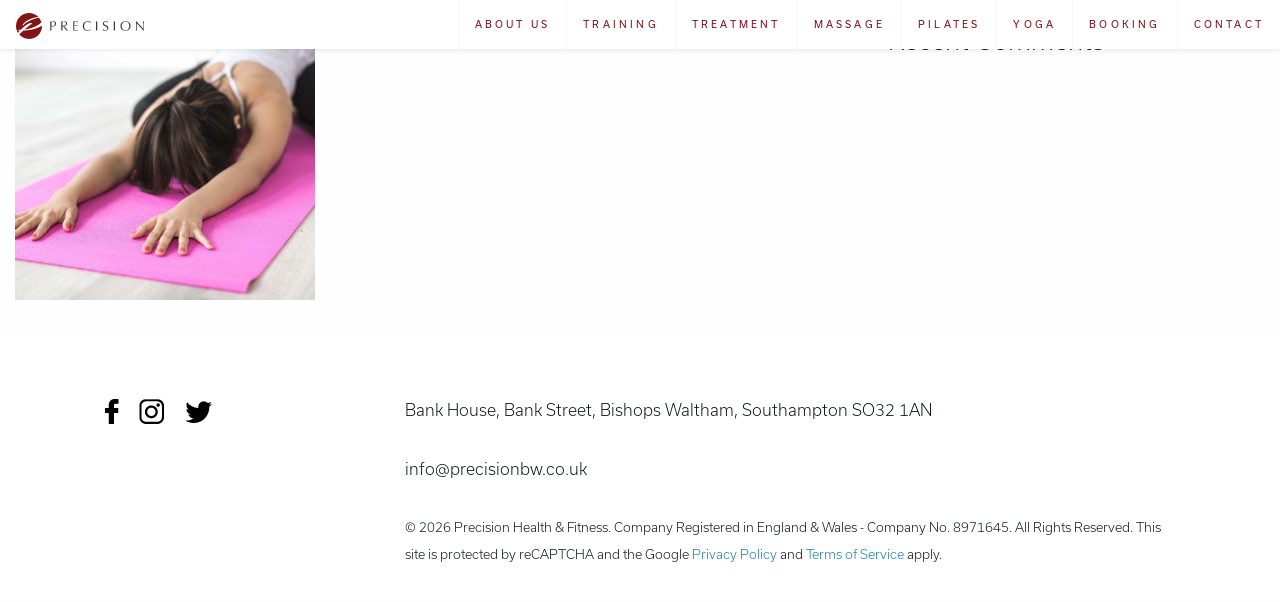

--- FILE ---
content_type: text/html; charset=utf-8
request_url: https://www.google.com/recaptcha/api2/anchor?ar=1&k=6Lf55NcUAAAAAAHCM4GPEBDQ97AhUwmaq3wLFAPo&co=aHR0cHM6Ly93d3cucHJlY2lzaW9uYncuY29tOjQ0Mw..&hl=en&v=9TiwnJFHeuIw_s0wSd3fiKfN&size=invisible&anchor-ms=20000&execute-ms=30000&cb=lmgpqsxuoths
body_size: 48198
content:
<!DOCTYPE HTML><html dir="ltr" lang="en"><head><meta http-equiv="Content-Type" content="text/html; charset=UTF-8">
<meta http-equiv="X-UA-Compatible" content="IE=edge">
<title>reCAPTCHA</title>
<style type="text/css">
/* cyrillic-ext */
@font-face {
  font-family: 'Roboto';
  font-style: normal;
  font-weight: 400;
  font-stretch: 100%;
  src: url(//fonts.gstatic.com/s/roboto/v48/KFO7CnqEu92Fr1ME7kSn66aGLdTylUAMa3GUBHMdazTgWw.woff2) format('woff2');
  unicode-range: U+0460-052F, U+1C80-1C8A, U+20B4, U+2DE0-2DFF, U+A640-A69F, U+FE2E-FE2F;
}
/* cyrillic */
@font-face {
  font-family: 'Roboto';
  font-style: normal;
  font-weight: 400;
  font-stretch: 100%;
  src: url(//fonts.gstatic.com/s/roboto/v48/KFO7CnqEu92Fr1ME7kSn66aGLdTylUAMa3iUBHMdazTgWw.woff2) format('woff2');
  unicode-range: U+0301, U+0400-045F, U+0490-0491, U+04B0-04B1, U+2116;
}
/* greek-ext */
@font-face {
  font-family: 'Roboto';
  font-style: normal;
  font-weight: 400;
  font-stretch: 100%;
  src: url(//fonts.gstatic.com/s/roboto/v48/KFO7CnqEu92Fr1ME7kSn66aGLdTylUAMa3CUBHMdazTgWw.woff2) format('woff2');
  unicode-range: U+1F00-1FFF;
}
/* greek */
@font-face {
  font-family: 'Roboto';
  font-style: normal;
  font-weight: 400;
  font-stretch: 100%;
  src: url(//fonts.gstatic.com/s/roboto/v48/KFO7CnqEu92Fr1ME7kSn66aGLdTylUAMa3-UBHMdazTgWw.woff2) format('woff2');
  unicode-range: U+0370-0377, U+037A-037F, U+0384-038A, U+038C, U+038E-03A1, U+03A3-03FF;
}
/* math */
@font-face {
  font-family: 'Roboto';
  font-style: normal;
  font-weight: 400;
  font-stretch: 100%;
  src: url(//fonts.gstatic.com/s/roboto/v48/KFO7CnqEu92Fr1ME7kSn66aGLdTylUAMawCUBHMdazTgWw.woff2) format('woff2');
  unicode-range: U+0302-0303, U+0305, U+0307-0308, U+0310, U+0312, U+0315, U+031A, U+0326-0327, U+032C, U+032F-0330, U+0332-0333, U+0338, U+033A, U+0346, U+034D, U+0391-03A1, U+03A3-03A9, U+03B1-03C9, U+03D1, U+03D5-03D6, U+03F0-03F1, U+03F4-03F5, U+2016-2017, U+2034-2038, U+203C, U+2040, U+2043, U+2047, U+2050, U+2057, U+205F, U+2070-2071, U+2074-208E, U+2090-209C, U+20D0-20DC, U+20E1, U+20E5-20EF, U+2100-2112, U+2114-2115, U+2117-2121, U+2123-214F, U+2190, U+2192, U+2194-21AE, U+21B0-21E5, U+21F1-21F2, U+21F4-2211, U+2213-2214, U+2216-22FF, U+2308-230B, U+2310, U+2319, U+231C-2321, U+2336-237A, U+237C, U+2395, U+239B-23B7, U+23D0, U+23DC-23E1, U+2474-2475, U+25AF, U+25B3, U+25B7, U+25BD, U+25C1, U+25CA, U+25CC, U+25FB, U+266D-266F, U+27C0-27FF, U+2900-2AFF, U+2B0E-2B11, U+2B30-2B4C, U+2BFE, U+3030, U+FF5B, U+FF5D, U+1D400-1D7FF, U+1EE00-1EEFF;
}
/* symbols */
@font-face {
  font-family: 'Roboto';
  font-style: normal;
  font-weight: 400;
  font-stretch: 100%;
  src: url(//fonts.gstatic.com/s/roboto/v48/KFO7CnqEu92Fr1ME7kSn66aGLdTylUAMaxKUBHMdazTgWw.woff2) format('woff2');
  unicode-range: U+0001-000C, U+000E-001F, U+007F-009F, U+20DD-20E0, U+20E2-20E4, U+2150-218F, U+2190, U+2192, U+2194-2199, U+21AF, U+21E6-21F0, U+21F3, U+2218-2219, U+2299, U+22C4-22C6, U+2300-243F, U+2440-244A, U+2460-24FF, U+25A0-27BF, U+2800-28FF, U+2921-2922, U+2981, U+29BF, U+29EB, U+2B00-2BFF, U+4DC0-4DFF, U+FFF9-FFFB, U+10140-1018E, U+10190-1019C, U+101A0, U+101D0-101FD, U+102E0-102FB, U+10E60-10E7E, U+1D2C0-1D2D3, U+1D2E0-1D37F, U+1F000-1F0FF, U+1F100-1F1AD, U+1F1E6-1F1FF, U+1F30D-1F30F, U+1F315, U+1F31C, U+1F31E, U+1F320-1F32C, U+1F336, U+1F378, U+1F37D, U+1F382, U+1F393-1F39F, U+1F3A7-1F3A8, U+1F3AC-1F3AF, U+1F3C2, U+1F3C4-1F3C6, U+1F3CA-1F3CE, U+1F3D4-1F3E0, U+1F3ED, U+1F3F1-1F3F3, U+1F3F5-1F3F7, U+1F408, U+1F415, U+1F41F, U+1F426, U+1F43F, U+1F441-1F442, U+1F444, U+1F446-1F449, U+1F44C-1F44E, U+1F453, U+1F46A, U+1F47D, U+1F4A3, U+1F4B0, U+1F4B3, U+1F4B9, U+1F4BB, U+1F4BF, U+1F4C8-1F4CB, U+1F4D6, U+1F4DA, U+1F4DF, U+1F4E3-1F4E6, U+1F4EA-1F4ED, U+1F4F7, U+1F4F9-1F4FB, U+1F4FD-1F4FE, U+1F503, U+1F507-1F50B, U+1F50D, U+1F512-1F513, U+1F53E-1F54A, U+1F54F-1F5FA, U+1F610, U+1F650-1F67F, U+1F687, U+1F68D, U+1F691, U+1F694, U+1F698, U+1F6AD, U+1F6B2, U+1F6B9-1F6BA, U+1F6BC, U+1F6C6-1F6CF, U+1F6D3-1F6D7, U+1F6E0-1F6EA, U+1F6F0-1F6F3, U+1F6F7-1F6FC, U+1F700-1F7FF, U+1F800-1F80B, U+1F810-1F847, U+1F850-1F859, U+1F860-1F887, U+1F890-1F8AD, U+1F8B0-1F8BB, U+1F8C0-1F8C1, U+1F900-1F90B, U+1F93B, U+1F946, U+1F984, U+1F996, U+1F9E9, U+1FA00-1FA6F, U+1FA70-1FA7C, U+1FA80-1FA89, U+1FA8F-1FAC6, U+1FACE-1FADC, U+1FADF-1FAE9, U+1FAF0-1FAF8, U+1FB00-1FBFF;
}
/* vietnamese */
@font-face {
  font-family: 'Roboto';
  font-style: normal;
  font-weight: 400;
  font-stretch: 100%;
  src: url(//fonts.gstatic.com/s/roboto/v48/KFO7CnqEu92Fr1ME7kSn66aGLdTylUAMa3OUBHMdazTgWw.woff2) format('woff2');
  unicode-range: U+0102-0103, U+0110-0111, U+0128-0129, U+0168-0169, U+01A0-01A1, U+01AF-01B0, U+0300-0301, U+0303-0304, U+0308-0309, U+0323, U+0329, U+1EA0-1EF9, U+20AB;
}
/* latin-ext */
@font-face {
  font-family: 'Roboto';
  font-style: normal;
  font-weight: 400;
  font-stretch: 100%;
  src: url(//fonts.gstatic.com/s/roboto/v48/KFO7CnqEu92Fr1ME7kSn66aGLdTylUAMa3KUBHMdazTgWw.woff2) format('woff2');
  unicode-range: U+0100-02BA, U+02BD-02C5, U+02C7-02CC, U+02CE-02D7, U+02DD-02FF, U+0304, U+0308, U+0329, U+1D00-1DBF, U+1E00-1E9F, U+1EF2-1EFF, U+2020, U+20A0-20AB, U+20AD-20C0, U+2113, U+2C60-2C7F, U+A720-A7FF;
}
/* latin */
@font-face {
  font-family: 'Roboto';
  font-style: normal;
  font-weight: 400;
  font-stretch: 100%;
  src: url(//fonts.gstatic.com/s/roboto/v48/KFO7CnqEu92Fr1ME7kSn66aGLdTylUAMa3yUBHMdazQ.woff2) format('woff2');
  unicode-range: U+0000-00FF, U+0131, U+0152-0153, U+02BB-02BC, U+02C6, U+02DA, U+02DC, U+0304, U+0308, U+0329, U+2000-206F, U+20AC, U+2122, U+2191, U+2193, U+2212, U+2215, U+FEFF, U+FFFD;
}
/* cyrillic-ext */
@font-face {
  font-family: 'Roboto';
  font-style: normal;
  font-weight: 500;
  font-stretch: 100%;
  src: url(//fonts.gstatic.com/s/roboto/v48/KFO7CnqEu92Fr1ME7kSn66aGLdTylUAMa3GUBHMdazTgWw.woff2) format('woff2');
  unicode-range: U+0460-052F, U+1C80-1C8A, U+20B4, U+2DE0-2DFF, U+A640-A69F, U+FE2E-FE2F;
}
/* cyrillic */
@font-face {
  font-family: 'Roboto';
  font-style: normal;
  font-weight: 500;
  font-stretch: 100%;
  src: url(//fonts.gstatic.com/s/roboto/v48/KFO7CnqEu92Fr1ME7kSn66aGLdTylUAMa3iUBHMdazTgWw.woff2) format('woff2');
  unicode-range: U+0301, U+0400-045F, U+0490-0491, U+04B0-04B1, U+2116;
}
/* greek-ext */
@font-face {
  font-family: 'Roboto';
  font-style: normal;
  font-weight: 500;
  font-stretch: 100%;
  src: url(//fonts.gstatic.com/s/roboto/v48/KFO7CnqEu92Fr1ME7kSn66aGLdTylUAMa3CUBHMdazTgWw.woff2) format('woff2');
  unicode-range: U+1F00-1FFF;
}
/* greek */
@font-face {
  font-family: 'Roboto';
  font-style: normal;
  font-weight: 500;
  font-stretch: 100%;
  src: url(//fonts.gstatic.com/s/roboto/v48/KFO7CnqEu92Fr1ME7kSn66aGLdTylUAMa3-UBHMdazTgWw.woff2) format('woff2');
  unicode-range: U+0370-0377, U+037A-037F, U+0384-038A, U+038C, U+038E-03A1, U+03A3-03FF;
}
/* math */
@font-face {
  font-family: 'Roboto';
  font-style: normal;
  font-weight: 500;
  font-stretch: 100%;
  src: url(//fonts.gstatic.com/s/roboto/v48/KFO7CnqEu92Fr1ME7kSn66aGLdTylUAMawCUBHMdazTgWw.woff2) format('woff2');
  unicode-range: U+0302-0303, U+0305, U+0307-0308, U+0310, U+0312, U+0315, U+031A, U+0326-0327, U+032C, U+032F-0330, U+0332-0333, U+0338, U+033A, U+0346, U+034D, U+0391-03A1, U+03A3-03A9, U+03B1-03C9, U+03D1, U+03D5-03D6, U+03F0-03F1, U+03F4-03F5, U+2016-2017, U+2034-2038, U+203C, U+2040, U+2043, U+2047, U+2050, U+2057, U+205F, U+2070-2071, U+2074-208E, U+2090-209C, U+20D0-20DC, U+20E1, U+20E5-20EF, U+2100-2112, U+2114-2115, U+2117-2121, U+2123-214F, U+2190, U+2192, U+2194-21AE, U+21B0-21E5, U+21F1-21F2, U+21F4-2211, U+2213-2214, U+2216-22FF, U+2308-230B, U+2310, U+2319, U+231C-2321, U+2336-237A, U+237C, U+2395, U+239B-23B7, U+23D0, U+23DC-23E1, U+2474-2475, U+25AF, U+25B3, U+25B7, U+25BD, U+25C1, U+25CA, U+25CC, U+25FB, U+266D-266F, U+27C0-27FF, U+2900-2AFF, U+2B0E-2B11, U+2B30-2B4C, U+2BFE, U+3030, U+FF5B, U+FF5D, U+1D400-1D7FF, U+1EE00-1EEFF;
}
/* symbols */
@font-face {
  font-family: 'Roboto';
  font-style: normal;
  font-weight: 500;
  font-stretch: 100%;
  src: url(//fonts.gstatic.com/s/roboto/v48/KFO7CnqEu92Fr1ME7kSn66aGLdTylUAMaxKUBHMdazTgWw.woff2) format('woff2');
  unicode-range: U+0001-000C, U+000E-001F, U+007F-009F, U+20DD-20E0, U+20E2-20E4, U+2150-218F, U+2190, U+2192, U+2194-2199, U+21AF, U+21E6-21F0, U+21F3, U+2218-2219, U+2299, U+22C4-22C6, U+2300-243F, U+2440-244A, U+2460-24FF, U+25A0-27BF, U+2800-28FF, U+2921-2922, U+2981, U+29BF, U+29EB, U+2B00-2BFF, U+4DC0-4DFF, U+FFF9-FFFB, U+10140-1018E, U+10190-1019C, U+101A0, U+101D0-101FD, U+102E0-102FB, U+10E60-10E7E, U+1D2C0-1D2D3, U+1D2E0-1D37F, U+1F000-1F0FF, U+1F100-1F1AD, U+1F1E6-1F1FF, U+1F30D-1F30F, U+1F315, U+1F31C, U+1F31E, U+1F320-1F32C, U+1F336, U+1F378, U+1F37D, U+1F382, U+1F393-1F39F, U+1F3A7-1F3A8, U+1F3AC-1F3AF, U+1F3C2, U+1F3C4-1F3C6, U+1F3CA-1F3CE, U+1F3D4-1F3E0, U+1F3ED, U+1F3F1-1F3F3, U+1F3F5-1F3F7, U+1F408, U+1F415, U+1F41F, U+1F426, U+1F43F, U+1F441-1F442, U+1F444, U+1F446-1F449, U+1F44C-1F44E, U+1F453, U+1F46A, U+1F47D, U+1F4A3, U+1F4B0, U+1F4B3, U+1F4B9, U+1F4BB, U+1F4BF, U+1F4C8-1F4CB, U+1F4D6, U+1F4DA, U+1F4DF, U+1F4E3-1F4E6, U+1F4EA-1F4ED, U+1F4F7, U+1F4F9-1F4FB, U+1F4FD-1F4FE, U+1F503, U+1F507-1F50B, U+1F50D, U+1F512-1F513, U+1F53E-1F54A, U+1F54F-1F5FA, U+1F610, U+1F650-1F67F, U+1F687, U+1F68D, U+1F691, U+1F694, U+1F698, U+1F6AD, U+1F6B2, U+1F6B9-1F6BA, U+1F6BC, U+1F6C6-1F6CF, U+1F6D3-1F6D7, U+1F6E0-1F6EA, U+1F6F0-1F6F3, U+1F6F7-1F6FC, U+1F700-1F7FF, U+1F800-1F80B, U+1F810-1F847, U+1F850-1F859, U+1F860-1F887, U+1F890-1F8AD, U+1F8B0-1F8BB, U+1F8C0-1F8C1, U+1F900-1F90B, U+1F93B, U+1F946, U+1F984, U+1F996, U+1F9E9, U+1FA00-1FA6F, U+1FA70-1FA7C, U+1FA80-1FA89, U+1FA8F-1FAC6, U+1FACE-1FADC, U+1FADF-1FAE9, U+1FAF0-1FAF8, U+1FB00-1FBFF;
}
/* vietnamese */
@font-face {
  font-family: 'Roboto';
  font-style: normal;
  font-weight: 500;
  font-stretch: 100%;
  src: url(//fonts.gstatic.com/s/roboto/v48/KFO7CnqEu92Fr1ME7kSn66aGLdTylUAMa3OUBHMdazTgWw.woff2) format('woff2');
  unicode-range: U+0102-0103, U+0110-0111, U+0128-0129, U+0168-0169, U+01A0-01A1, U+01AF-01B0, U+0300-0301, U+0303-0304, U+0308-0309, U+0323, U+0329, U+1EA0-1EF9, U+20AB;
}
/* latin-ext */
@font-face {
  font-family: 'Roboto';
  font-style: normal;
  font-weight: 500;
  font-stretch: 100%;
  src: url(//fonts.gstatic.com/s/roboto/v48/KFO7CnqEu92Fr1ME7kSn66aGLdTylUAMa3KUBHMdazTgWw.woff2) format('woff2');
  unicode-range: U+0100-02BA, U+02BD-02C5, U+02C7-02CC, U+02CE-02D7, U+02DD-02FF, U+0304, U+0308, U+0329, U+1D00-1DBF, U+1E00-1E9F, U+1EF2-1EFF, U+2020, U+20A0-20AB, U+20AD-20C0, U+2113, U+2C60-2C7F, U+A720-A7FF;
}
/* latin */
@font-face {
  font-family: 'Roboto';
  font-style: normal;
  font-weight: 500;
  font-stretch: 100%;
  src: url(//fonts.gstatic.com/s/roboto/v48/KFO7CnqEu92Fr1ME7kSn66aGLdTylUAMa3yUBHMdazQ.woff2) format('woff2');
  unicode-range: U+0000-00FF, U+0131, U+0152-0153, U+02BB-02BC, U+02C6, U+02DA, U+02DC, U+0304, U+0308, U+0329, U+2000-206F, U+20AC, U+2122, U+2191, U+2193, U+2212, U+2215, U+FEFF, U+FFFD;
}
/* cyrillic-ext */
@font-face {
  font-family: 'Roboto';
  font-style: normal;
  font-weight: 900;
  font-stretch: 100%;
  src: url(//fonts.gstatic.com/s/roboto/v48/KFO7CnqEu92Fr1ME7kSn66aGLdTylUAMa3GUBHMdazTgWw.woff2) format('woff2');
  unicode-range: U+0460-052F, U+1C80-1C8A, U+20B4, U+2DE0-2DFF, U+A640-A69F, U+FE2E-FE2F;
}
/* cyrillic */
@font-face {
  font-family: 'Roboto';
  font-style: normal;
  font-weight: 900;
  font-stretch: 100%;
  src: url(//fonts.gstatic.com/s/roboto/v48/KFO7CnqEu92Fr1ME7kSn66aGLdTylUAMa3iUBHMdazTgWw.woff2) format('woff2');
  unicode-range: U+0301, U+0400-045F, U+0490-0491, U+04B0-04B1, U+2116;
}
/* greek-ext */
@font-face {
  font-family: 'Roboto';
  font-style: normal;
  font-weight: 900;
  font-stretch: 100%;
  src: url(//fonts.gstatic.com/s/roboto/v48/KFO7CnqEu92Fr1ME7kSn66aGLdTylUAMa3CUBHMdazTgWw.woff2) format('woff2');
  unicode-range: U+1F00-1FFF;
}
/* greek */
@font-face {
  font-family: 'Roboto';
  font-style: normal;
  font-weight: 900;
  font-stretch: 100%;
  src: url(//fonts.gstatic.com/s/roboto/v48/KFO7CnqEu92Fr1ME7kSn66aGLdTylUAMa3-UBHMdazTgWw.woff2) format('woff2');
  unicode-range: U+0370-0377, U+037A-037F, U+0384-038A, U+038C, U+038E-03A1, U+03A3-03FF;
}
/* math */
@font-face {
  font-family: 'Roboto';
  font-style: normal;
  font-weight: 900;
  font-stretch: 100%;
  src: url(//fonts.gstatic.com/s/roboto/v48/KFO7CnqEu92Fr1ME7kSn66aGLdTylUAMawCUBHMdazTgWw.woff2) format('woff2');
  unicode-range: U+0302-0303, U+0305, U+0307-0308, U+0310, U+0312, U+0315, U+031A, U+0326-0327, U+032C, U+032F-0330, U+0332-0333, U+0338, U+033A, U+0346, U+034D, U+0391-03A1, U+03A3-03A9, U+03B1-03C9, U+03D1, U+03D5-03D6, U+03F0-03F1, U+03F4-03F5, U+2016-2017, U+2034-2038, U+203C, U+2040, U+2043, U+2047, U+2050, U+2057, U+205F, U+2070-2071, U+2074-208E, U+2090-209C, U+20D0-20DC, U+20E1, U+20E5-20EF, U+2100-2112, U+2114-2115, U+2117-2121, U+2123-214F, U+2190, U+2192, U+2194-21AE, U+21B0-21E5, U+21F1-21F2, U+21F4-2211, U+2213-2214, U+2216-22FF, U+2308-230B, U+2310, U+2319, U+231C-2321, U+2336-237A, U+237C, U+2395, U+239B-23B7, U+23D0, U+23DC-23E1, U+2474-2475, U+25AF, U+25B3, U+25B7, U+25BD, U+25C1, U+25CA, U+25CC, U+25FB, U+266D-266F, U+27C0-27FF, U+2900-2AFF, U+2B0E-2B11, U+2B30-2B4C, U+2BFE, U+3030, U+FF5B, U+FF5D, U+1D400-1D7FF, U+1EE00-1EEFF;
}
/* symbols */
@font-face {
  font-family: 'Roboto';
  font-style: normal;
  font-weight: 900;
  font-stretch: 100%;
  src: url(//fonts.gstatic.com/s/roboto/v48/KFO7CnqEu92Fr1ME7kSn66aGLdTylUAMaxKUBHMdazTgWw.woff2) format('woff2');
  unicode-range: U+0001-000C, U+000E-001F, U+007F-009F, U+20DD-20E0, U+20E2-20E4, U+2150-218F, U+2190, U+2192, U+2194-2199, U+21AF, U+21E6-21F0, U+21F3, U+2218-2219, U+2299, U+22C4-22C6, U+2300-243F, U+2440-244A, U+2460-24FF, U+25A0-27BF, U+2800-28FF, U+2921-2922, U+2981, U+29BF, U+29EB, U+2B00-2BFF, U+4DC0-4DFF, U+FFF9-FFFB, U+10140-1018E, U+10190-1019C, U+101A0, U+101D0-101FD, U+102E0-102FB, U+10E60-10E7E, U+1D2C0-1D2D3, U+1D2E0-1D37F, U+1F000-1F0FF, U+1F100-1F1AD, U+1F1E6-1F1FF, U+1F30D-1F30F, U+1F315, U+1F31C, U+1F31E, U+1F320-1F32C, U+1F336, U+1F378, U+1F37D, U+1F382, U+1F393-1F39F, U+1F3A7-1F3A8, U+1F3AC-1F3AF, U+1F3C2, U+1F3C4-1F3C6, U+1F3CA-1F3CE, U+1F3D4-1F3E0, U+1F3ED, U+1F3F1-1F3F3, U+1F3F5-1F3F7, U+1F408, U+1F415, U+1F41F, U+1F426, U+1F43F, U+1F441-1F442, U+1F444, U+1F446-1F449, U+1F44C-1F44E, U+1F453, U+1F46A, U+1F47D, U+1F4A3, U+1F4B0, U+1F4B3, U+1F4B9, U+1F4BB, U+1F4BF, U+1F4C8-1F4CB, U+1F4D6, U+1F4DA, U+1F4DF, U+1F4E3-1F4E6, U+1F4EA-1F4ED, U+1F4F7, U+1F4F9-1F4FB, U+1F4FD-1F4FE, U+1F503, U+1F507-1F50B, U+1F50D, U+1F512-1F513, U+1F53E-1F54A, U+1F54F-1F5FA, U+1F610, U+1F650-1F67F, U+1F687, U+1F68D, U+1F691, U+1F694, U+1F698, U+1F6AD, U+1F6B2, U+1F6B9-1F6BA, U+1F6BC, U+1F6C6-1F6CF, U+1F6D3-1F6D7, U+1F6E0-1F6EA, U+1F6F0-1F6F3, U+1F6F7-1F6FC, U+1F700-1F7FF, U+1F800-1F80B, U+1F810-1F847, U+1F850-1F859, U+1F860-1F887, U+1F890-1F8AD, U+1F8B0-1F8BB, U+1F8C0-1F8C1, U+1F900-1F90B, U+1F93B, U+1F946, U+1F984, U+1F996, U+1F9E9, U+1FA00-1FA6F, U+1FA70-1FA7C, U+1FA80-1FA89, U+1FA8F-1FAC6, U+1FACE-1FADC, U+1FADF-1FAE9, U+1FAF0-1FAF8, U+1FB00-1FBFF;
}
/* vietnamese */
@font-face {
  font-family: 'Roboto';
  font-style: normal;
  font-weight: 900;
  font-stretch: 100%;
  src: url(//fonts.gstatic.com/s/roboto/v48/KFO7CnqEu92Fr1ME7kSn66aGLdTylUAMa3OUBHMdazTgWw.woff2) format('woff2');
  unicode-range: U+0102-0103, U+0110-0111, U+0128-0129, U+0168-0169, U+01A0-01A1, U+01AF-01B0, U+0300-0301, U+0303-0304, U+0308-0309, U+0323, U+0329, U+1EA0-1EF9, U+20AB;
}
/* latin-ext */
@font-face {
  font-family: 'Roboto';
  font-style: normal;
  font-weight: 900;
  font-stretch: 100%;
  src: url(//fonts.gstatic.com/s/roboto/v48/KFO7CnqEu92Fr1ME7kSn66aGLdTylUAMa3KUBHMdazTgWw.woff2) format('woff2');
  unicode-range: U+0100-02BA, U+02BD-02C5, U+02C7-02CC, U+02CE-02D7, U+02DD-02FF, U+0304, U+0308, U+0329, U+1D00-1DBF, U+1E00-1E9F, U+1EF2-1EFF, U+2020, U+20A0-20AB, U+20AD-20C0, U+2113, U+2C60-2C7F, U+A720-A7FF;
}
/* latin */
@font-face {
  font-family: 'Roboto';
  font-style: normal;
  font-weight: 900;
  font-stretch: 100%;
  src: url(//fonts.gstatic.com/s/roboto/v48/KFO7CnqEu92Fr1ME7kSn66aGLdTylUAMa3yUBHMdazQ.woff2) format('woff2');
  unicode-range: U+0000-00FF, U+0131, U+0152-0153, U+02BB-02BC, U+02C6, U+02DA, U+02DC, U+0304, U+0308, U+0329, U+2000-206F, U+20AC, U+2122, U+2191, U+2193, U+2212, U+2215, U+FEFF, U+FFFD;
}

</style>
<link rel="stylesheet" type="text/css" href="https://www.gstatic.com/recaptcha/releases/9TiwnJFHeuIw_s0wSd3fiKfN/styles__ltr.css">
<script nonce="9YnHCx9d4EpXr4eOVDc-0A" type="text/javascript">window['__recaptcha_api'] = 'https://www.google.com/recaptcha/api2/';</script>
<script type="text/javascript" src="https://www.gstatic.com/recaptcha/releases/9TiwnJFHeuIw_s0wSd3fiKfN/recaptcha__en.js" nonce="9YnHCx9d4EpXr4eOVDc-0A">
      
    </script></head>
<body><div id="rc-anchor-alert" class="rc-anchor-alert"></div>
<input type="hidden" id="recaptcha-token" value="[base64]">
<script type="text/javascript" nonce="9YnHCx9d4EpXr4eOVDc-0A">
      recaptcha.anchor.Main.init("[\x22ainput\x22,[\x22bgdata\x22,\x22\x22,\[base64]/[base64]/[base64]/KE4oMTI0LHYsdi5HKSxMWihsLHYpKTpOKDEyNCx2LGwpLFYpLHYpLFQpKSxGKDE3MSx2KX0scjc9ZnVuY3Rpb24obCl7cmV0dXJuIGx9LEM9ZnVuY3Rpb24obCxWLHYpe04odixsLFYpLFZbYWtdPTI3OTZ9LG49ZnVuY3Rpb24obCxWKXtWLlg9KChWLlg/[base64]/[base64]/[base64]/[base64]/[base64]/[base64]/[base64]/[base64]/[base64]/[base64]/[base64]\\u003d\x22,\[base64]\\u003d\\u003d\x22,\x22UQbCq8K+VHnDp1gyYcKLU8O/w4UEw45lGjF3wpt1w689bcOCD8KpwrNCCsO9w7zCtsK9LTNOw75lw6bDhDN3w7PDm8K0HRPDkMKGw441PcOtHMKZwp3DlcOeDcOIVSxowq4oLsOqbsKqw5rDqi59wohdISZJwqjDl8KHIsO0wqYYw5TDpsOzwp/Ciwd2L8KgYsOFPhHDrUvCrsOAwp/Ds8Klwr7Dp8OmGH5gwrRnRBN+WsOpdwzChcO1a8K+UsKLw5nCunLDiT0iwoZ0w754wrzDuVpoDsOewojDi0tIw4ZzAMK6wo/CpMOgw6ZbAMKmNDF+wrvDqcKRZ8K/[base64]/Ct8K9wrbDksOVwoTCqyvCnsOfBDLCrQAtBkdlwrHDlcOUGMKGGMKhElvDsMKCw5w1WMKuFWVrWcKFZcKnQAjCvXDDjsOgwrHDncO9cMOKwp7DvMKNw7DDh0IHw4Ydw7YsF244cD5ZwrXDtm7CgHLCowzDvD/DnHfDrCXDvMOqw4IPFUjCgWJEPMOmwpchwrbDqcK/wpo/w7sbAcOCIcKCwplHGsKQwp/Cg8Kpw6NCw59qw7k2wqJRFMO6woxUHw7CvUc9w6zDkBzCisOMwpsqGGDCmCZOwptOwqMfCcO1cMOswqUPw4Zew71Ewp5CW3bDtCbCvwvDvFVew6XDqcK5SMOIw43Dk8K2wpbDrsKbwrjDgcKow7DDjcOGDWFsZVZ9wqzCkAprUcKTIMOuD8KdwoEfwp/[base64]/Dp07Cn2rClcOAfydubxsDw7vDlHl6IcK9wqREwrY5wrvDjk/DpcOiM8KKecKhO8OQwrYZwpgJTGUGPHd7woEYw4Qfw6M3Tx/DkcKmVsOdw4hSwrTCvcKlw6PCjnJUwqzCu8KXOMKkwqvCs8KvBX3Cr0DDuMKcw6fCqcK/S8OuMhnCncKiwobDtizCt8O7GDjChcK/[base64]/[base64]/IMKHwrxLdF7DjsKfIsOaQcKqIVURwoRbw7IaQcO5wqXCq8Oswr47KsK5aTgnw7YQw5fCpGXDsMOMw5QXw6DDrMOIDsKiXMKlbxBYw75ULS7DrMKaA2pcw7vCtsKpZ8OzOwrCsnXCvB5TT8KxfsORTsO8OcO4XcOQYMKPw7DCiAvDq3nDnMOITX/Cu3/CmcK8esK5wrfDjsObw7NKw7LCukUmPXfCqcOVw5TCggTDvMKRw4wUAMK4U8O0SMKGwqZyw73DpTbCq1rCjy7CnjvDi0jDncODwpUuw5/Cg8OGwqlBwoJIwqBtwoMLw6DDlsKGXRTDhhbCsTjDhcOuUsOvZ8KhVsKbWcO6WsOZMgZ6HwnCoMO6TMOGwpM2bQUECcKyw7poP8K2C8OCHMOmwrfDgsKkw4g2XMOJEHnCpj3DtmrCv2DCvlB1woEQGFsATsKHwp3DqWPChS8Hw4/Csn/Dk8OETsK0wqNfwoDDocKywpQdwojChcKUw6pyw65uwrDDssOWw6nCjRzDsjDCvcOUWBbCsMKvJsOAwqHCmFbDp8K7w6B4WcKZw4UWJ8OGc8KIwqgYAcKfw4XDrcOcYifCnn/[base64]/[base64]/DosOOBl8PXz/CijbCh8Ovw6/CtSfDmV9nw4l6ZR4aDUZuQcK0wq7CpCzCgiTDr8KCw6k3w59rwrsoXsKPSMODw45nLx8dR2nDpXw3S8O4wqwAwpXCg8OndMKTwqXCv8OpwqfCiMKxAsKKwqpMdMO/wpvDoMOEwqXDs8O7w59nFcKMWsOOw5XDh8K3w7lFwp7DsMO5WzIIWRpUw45cV2E5w5Uxw48mfXDCtMKjw7RBwp9/Y2PDgcOWYVfCoxsKwqnCt8KIciHDgwEwwqrDtcKLw6nDvsKvwqkowqhQGkoobcOSwqjDqlDCuzJKQCXDmsK3TcOUwrXCjMK1w4zCisOaw4PCuVAEwqR2CsOqF8OSw6PCmD0cwqEjVcK5J8Oewo/[base64]/wqXDuSpnPhFeJC0oWk3CpsKpazUCP3zDgmrDmjnDhcOVMXMRIGgLP8KAwqfDpHBUHjwww5bCmMOCLMOyw6IkVsO/IXotN13ChMKODRDCpTp8VcKIw5vCgcKwOsKRAsOrBRLDsMOWwrXDsRPDmz1rasKjwoXDvcKMw45Dw4pdw7nCvhTCi2tNN8KRwrfDiMOVczF/KcOtw5UIwqvCp2bCvcKWXhkRw5c9wq5HTsKAaTsTfMO/AsOKw5XCoDdmwplxwrrDoEQbwrMvw7jDg8KWRcKTw6/DgHpgw7dhNy0ow4XDocKjw4fDusK/[base64]/CpMKNw4XDtsK0KMKAUAoPJQgBbCTCosODMF5bBMKCK0HDscK4w5TDkEYrw4LCrMOyWA8Aw6wdMsKhSsKXWS/Cu8Kmwq4vMmHDg8KNFcKew4lswpHDhUrDpzPDmV5IwqAmw7/DtsO6w4JJC2vCj8KfwpLDvDkow7zDvcOKXsKAw7LDiU/Dl8OYwrfDsMKIwqbDnMKDwrPCklbDusOJw41WfjJRwrDClMOaw4zDsFYIJwXCtidBQMK8DcOBw5vDjsKxwoMLwqJ0IcOxWQ/CjgnDhFrCm8KNMsO0w5F9NMOBYMO/wqTDoMOGR8KRGMKSw4bDvF8II8OpZjbDrRnDqnrDph8awowqXnbDo8KOw5PDusKZCcORNcOlRMOWQsKnFiJqw4AkBFcZwpHDvcOXF2vCsMKBJsK0w5QbwpExBsOcwpjDmMOkPMOZK33DmsOKBlJVSU7DvE8aw4BFwrHDksK/PcKzSMKkw450wqAkWXJWBFXDksOrwp7CscKlbX0YDMOVLnsVw7kpQkYgG8KQYsOsIRfCiDHCiS9DworCuGjDgyPCs2BTwpZ4RwgyEsKUecKqEhNXPzhcQsOqwpDDlnHDrMKUw4/[base64]/wonClzhVLsK+VSnDpTlWFyjCnSzDi8Oqw4jCn8Ohwo/Cv1TCvFFPRsO+wpDDlMOvJsK1wqBcw5PDqsOGwrFxwo5Jw7IWDcOXwolnTMO/wpQUw6pIZMKYw7tnw6LDs1VYwpjDlMKnaW3CkjliBirCnsO0RsOIw4nCqcO1wrIfHS/DgsO9w63CrMKKTcKUL2LCtVNRw7lwwo/[base64]/Drn5cZCchahd1NMORwpExCMOww5o0w6jDmsKjAMOQwrhaEnoPw6ppZkoSw7dvBsOcElwWwrTDk8K0wpAxacOkacOcwoXCjsKOwo8gw7HDjsKOLMOhwrzDrz3DgiETPcKdKhPChibCjhskHWvCqsOOw7Ykw5xQesOQCyXDmMOewoXDmMK/[base64]/[base64]/DkCR0w6ALwrzDpTjClWLDvFPCqX7ClMOzw7TDkcKOQn1ewqgTwqDDmlXCi8KmwqbCjhBZIG/Dm8OoX0AiBMKYfB8QwpvDrgbCkMKYSS/Cr8O9MMKNw5PClcK+wpPDksK7woXCp0pbwoB7IMKtw4Q+wrZ4w57CgSLDlMOSUgvCscOpV1vDmsOWXS1hKMO4ZsKyw4vCjMO6w7vDl2IQMkzDhcOzwrpCwrfDm0TCpcKew4nDpcO/wosTw7nDhsK2VD/DsSQPDjPDjhpew4hxOlTDsRPCg8KqIR3DmcKcwoY7EiIdL8OOK8OTw7HDssKRwrHCnmEYbm7CpcOlOcKjwoZGIVbCk8KbwqnDmzUsQCjDocOXBsK+wpDCl3FDwo9GwozCnMOsdMOvw6PCpwPCjyMGwq3DnzhHw4rDncKtwoDDkMKRAMOWw4XCt2/CpUzCnUFMw5rDnFbCsMKUAFo6TsOyw7TCgSNuFQfChsOmEsKsw7zDuxTDj8K2aMKBJj9AQ8KIR8O4RycpSMORLMKKwqzCjcKDwo3DhhVHw6N5w5jDjcOOe8OPVcKCTsOGMsOMQsKYw7vDkEjCilDDinFBJsKXw6LCnsO4wr/Dh8K9fMOYwr3Dj0c/NBrCkDrCgT9lB8K0w7TDnAbDhiE6OcO7woVew6BYfgLDs2U7QsODw57CjcOTwpxhW8KjWsKWw7JJw5oRwo3Dj8OdwpVYdGTCh8KKwq0+wpwabsOBecKCw5DDuRQIXcOOCsKsw4HCm8O6bD0zw6jChw/Cui3DjCc5HE0gTQHDgcOERCgBwozDs1rCo2HDq8KjwrrDsMO3Vg/Di1bCgiVCEW7Cq0fDhwHCnMK1ShnDv8KXwrnDoHpxwpZZw4LCsjzCo8KgJMK0w77DssOswoLCpCtswrnDhFgowofCjcOGwoLDh0tKw6XDsFTCv8OscMK/w5vDoBI5wq5LJW/[base64]/DmzzDh8OZw61Kwq15YMOpP8KPwpY/[base64]/CgsKCwoUuw6fDsDzDn8OfYsO1w7A0fMKZw7DCg8KdQHfDtkDCqsK8d8O+w5zCrR/CgBo2A8KKC8OPwoDDjRTCi8KFwqHChsKwwosEKBPClsOKMkEqdcKPw6oMw7QWwrbCuBJswrogwo/ChyQ1TFETA1jCrsOgY8K3XCIJwq4sZ8KWwrt/XsK9w6c0w6/DiEojQcKAJ0JdEMO5RTbCpXPCqcOhTyrDpDInwpVqdG8Zw7fDtlLCqlZRTEY4wqzCjD4ZwpUhwqpBw5k7K8Kow4/CsmHDqsOvwoLDtMOHw6AXK8OJwqY7w6cxwoEEZMOFLcOow4DDjsKzw7LCmGXCocO/[base64]/wq46wqoAKWwjfsO9fw7Cm8KdwonCucKbw7zCqsK2CsOGScKRa8OTAsKRwpYFw4bDjC7Ct2ZwP3rCoMKTUlrDpysMeWzDk09bwoscOcKYUEjCgXRlwrkKwqnCsULCvMOpw7wlw7w3w7peSjTDm8KVwogDfBt/w4XComvCo8ObNsK2TMOjwq3Cn0xlGA5XdzbCiXrDuSXDpk/Dp1M2aTo+b8OYBj3CmGvDk2zDv8Kdw7jDq8O5IcO/[base64]/DhHV0w4vCv0oswpUxw77CkhnDh8K6Xxp+wq4AwoIkZcOnw5Ndw4/DncKtCk0/cEMKRSkDBj3DpcOPAklow5HDu8O4w4bDl8Ofw6tIw6TCjcONw4vDmMO/[base64]/[base64]/[base64]/[base64]/wpXCkknDuMKZRsOlw73DsiQxdSLDgWZ6YlfCvXRxw6EER8OBwq8tQsKfwosZwpsmH8O+I8O2w6HDpMKjwrQJLFvDrljDkUkfVUAZwpAUwpbCg8Kzw6IVRcOKw4zCvinCmizDrnXDg8Kqw4VGw7XDm8OlNMOsNMKnwqg2w702FB/Cs8OJwrfClcOWDUrDusO7wq/[base64]/w7nDmsKtewIFw7LDvcKNfcKrw6zDiFAnYEXCrcKOesKQw4fCpz3DlcO6wpTCr8OifkZHRMKUwr44wqTCp8OxwqrCnzPCjcKOwqBsKcO8wql7Q8OEwql1csKpD8KBwoVaEMKtZMOIwqTCklMHw4V4wpkXwpQLOsOWw7RFw74Bw4Zmwr3ClcOhwqNaUV/Cn8KRwoAnTcKyw4o9woQ5wrHCnDvCgHxxw4jCkMOzw6pIwqgVE8KQGsKgw4/CmSDCuXDDr2/[base64]/w5fDlMKjwpMmw5kHwq7ClMO8woHCisOJwpsNHH3DnlTCjiE+w7o/[base64]/wrF8wozDncOpGE/DvcKBw6DCgXZZw6HCjhZrwoVqesK+w5h+X8OhTcKVNsOZLcOEw5nClhLCs8OvcE8bO1LDksORSsKpNlU5Xzgiw5B0wop3b8Olw6snbglTM8OLZ8O4w5PDoBPCvMO4wpfCkVjDkBnDpcKbAsOfwo5nBsKCG8KWUwrCj8OgwrTDuSd5wq/DlMKhcT/DocKewqrDhAnDgcKMSncsw6FsCsOzw54Zw7vDvAjDhBA4W8O7wpkvH8KTY1TChGxVwq3CicKnI8OJwofDh1bDscOfMDHCkwnDvMOhNcOMV8K6wrfDm8O8fMOZwrXDl8Oyw4vCmDHDscOxIGxJUmTCjGRewqpJwpcyw63CvltcCcKNfMOTI8OjwowMY8OAwr/CusKDMwXDv8KTw4sAb8K0I1cHwqBOD8OAahwESHN3w7kHZ2FKD8OjFsOqccOTwqbDkcOQw75Nw645KMOvwoBCaloGwr/DvHQdF8OZS1tIwp7Co8KRw4pJw73CrMKLJcOVw4TDpgjCicOFJsOjw5zDi2TCmx/ChsOjwpE+wpTDhl/[base64]/ChQMuURIgwrbClsKcXMOCw5pOQcO8wrESTAXCtUfCsHdgwqltw6XCvC7ChMKzw6jDtCrCjnHCnDczGcOrYsKYwooJTmvDp8KPM8KewobCqx8owpHDt8K2eS0gwpQ6CMKRw59Mw4jDmyXDuXzDik/[base64]/[base64]/[base64]/CusOCwqY9w43CgcODSnQTwpHDqcK+wo9fw7XDsMKqwoE5wrXCsGTDkFJAD0h2w78Zw6zCm1TCrz3CpGZpRUs/fsOqPsO/wqbCoBLCtD7Dn8K3IkYiRMOWbAU3wpUPUWwBwos8worCp8K+wrrDkMOzaAd+w7jCtcOpw5tHCsO9OALCoMKjw5oAwpQPQSHDgMOWCjJQCALCqynCvVltw5MJwrhFIcOowo0jZsKPw4RbLMKBw4sQeFoVKipSwrbCmUg/V2vCgHIBXcK4Sh5xekZAIkx7M8K0w6vCr8KEwrZQwqA9MMKjFcOKw7h6wqPCnMOMCC4WEw/DhcONw69US8O5w6jCpEhWwpnDmyXCqMO0DsKHw6A5CwkSAB1vwq9DdDzDm8KiN8OIScOfccKAw7bCmMOffmwOMRfCpMKRbVvCmyLDmgIawqVnLMOMw4ZCwpvCmnxXw5PDn8KBwqZcN8K1wpfCvVzCpcK6w4lPBHUAwr/CjcO9woDCtTohSGkMLFDCp8KswqfCkMO9woB3wqIrw4LDhcOAw7hWcErCsWXDo1J6eW7DkcKGFMKdE0dXw77Dh3khcgjCocKnwpM2YsOydk5sYE5ww6g/wpfCvcKUwrTDsUUBwpHCmsKIwp/DqSsXGQd/[base64]/wokFAk0AIyvCnsOeHsKMFXNoAGXDhMKGAH3DvcKVeXnDpcOdPMOWwqokw6QPaQ/CvsKuwofCu8KKw4HDgcO/[base64]/wpkMw5rCph3CgMO8XMOIwqnCjMKIwrhyGsKRJ8KLw7/DpBDDtcOPwrHCjhPDmXIUIsOEbcKNBMK5wokmw7LDpQsgS8OzwpjCjg8TT8OOworCusOZJcKfw5rDg8O/w4R7RlRPwrIvJsKyw4jDkjc+wqnDslvCqQDDnsKNw4YNS8KawpxRDhYYw5rDokQ9dmMuAMKSfcObKRHCon/DoX4ULABaw7bDjCUkIcKyUsK2QArCkmBRGcOKw7Q+U8K4wrB8YMKhwpnClmIDGHtnBgMhJsKbwq7DjsK1XsKUw7Vvw4fCrhTDhjVPw7/CtnzCjMK6wpgcwrPDvlTCtxxbw7gvw7HDrSoow4Q+w73CjV3CvCdPcD5ZSwNawo/CkcO1D8KrfR0qZcO7w53DjsOEw6vClMKZwrpyKx3Dh2IBw6AqVMOxw4XDgEzDs8Kyw6cNwpHChMKrZTzDpcKow7DCu1oaCmfCqMOwwqB1JGFYTMO8w5fCj8OROGYxw7XCl8OCw6jCu8KzwoRsJMOTWcKtw5UOwq/Cu3tXdXl2E8K/HXTCkMOVbSMsw63CisK3w71QJULCgSbCncObFcOnbVvCnhZAw6U9EXHDlcOxX8KJQU1+Z8KEFVFOwqAQw4bCn8OXYxHComhlw6fDtsOpwrE+w6rDu8O2wr/CrHbDowEUwo/[base64]/Cm8OyGcONRMO+BMOfw5fCjMODwoNdw6pwTyLDvmdQd09Bw5VhTMKAwqUKwqbDjhtEOMOSIz1wX8ORwofDpyBOwqARL1XDnwfCmQrCjl7Dm8KQbMO/wqh6MQBSwoNjw5Bdw4djYgjCgMODbhfDiXpsDsKOw6vClQ9ebCrCgHvCmsKcwqd8wpFdLmlNfcKuw4Z4w51owp5SWTtGbMOzwqMSw6TCnsOscsOfR3EkbMKrYTtbXgjDicOrZMODNcO9e8Knwr/Ct8Oow41Fw7Uvw5nDlWJBbmhEwrTDqsKnwqp+w7UHQloLwozCqEfDucKxP0jCusKow7fCkALCnUbDtcKIMcOqRMOxYsKXwp9Ew5VkCHfDksObI8OzShpuXMOfEsKjw6TDvcOIw4V/dT7Co8OGwq4xF8K1w6XDu3/DgklnwoURw5A5worCi1Fpw5bDmVrDvcO+b30Mb2oqw4fDo2Q0wpBjHjo5cD9Vw6tNw5LCrwDDnwHCjVlXw5Q1wqgXw6FVTcKIM1/[base64]/DoG7DocKrGMKGw4oFw4sWUzwlGy0ow4DDmChlw7vCkgPClxJFS2/CncOzMHnClMO1TcKjwqEZwpvCtXNjwoQmw61ww4fChMOhb2/CqcKpw5zDmhXDusKKw47DlsKhA8K/w5vCrmcEb8OywotlXGMnwrzDqQPDozcnAm/CmjfCgxVVNMOoUBR4wpNIw4V5wqPDnB/Cjy/[base64]/Cp8KLwrpIworDnwDDnMOJwpw9wpbDtcOOZsKRE8ORLxbCtzQKw6/CpcOfwp/DpcOvQcOHLgJAwox5ABnDksOhwq0/w4TDmlDDrzfCucOWecO7w5wAw4tzS07CpkfDtAhOUy3Cs2PDm8KPGDLDs1t8w5fDgMKXw7vCklhsw6NPBVHCqgNiw7rCkcOhA8OwXgMyJkfCpi7Dq8OnwqTDv8OywpPDoMOZw5N0w7LCnsKkUBgawrwUwr3CkV7Do8OOw61+aMOFw6FnC8KZw6l4w58TBF/Di8ORBsKuT8KAwpvCrsOswqosUFQIw5fDijRvTXzCm8OJO09IwojDncKYwoQGbcOFImRhP8K7GMOawo3DlMK0JsKow5DDtcKuTcKpOsOmRTYcw5oUUGMUbcO2fFxfTl/DqMKDw7tTKmIoZMKcw47CjHQYJCQFNMKKw73Cq8OQwoXDosKwIMOMw4fDqMK/[base64]/Cjg9dw6ZFw5dfb1Fiw4HChcK2c1B1w5N8w5h3w6rDjWXDvm3DmsKpVCDCqUPCo8O8AcKiw6wuVMOyADvDuMKzw5vDkGfCqnnDo2AAw7nCsGfDqMKUPMOdaGRpPUvDqcK+w6AiwqlAwo5xwo/[base64]/[base64]/Ct8Onw6AXRU3Cr8OjTsKnKMOXZcOdYmzCjw/[base64]/UFxncXMHwrAEFcKoEMOkTcOaw5cFwoIqwqLDqSMIYMO6w5fCm8Ohw5sew6jCi1TDvsKHXcOjA1kteX7CssOOw5zDs8KDwoPClTnDgkwYwpsBRcKcwqrDoCfClcKRbMKlXx7DlMKYWmt8wrLDkMKZXQnCvzc8wqHDu2EkIV9nBk5lwrR4ZCNIw6/CrTtPckPDilTCtsO1wpJtw7DDrMOIGcOWw4URwq3CsEpPwozDhmXCmVUmw5x+w7USUcKMQsKJQsKbwqY9w4rCg1h/wr/[base64]/DMKAOCQPw4LDqsOFwoR2asOif8KEwpsJw7AlQsOcw5oXw6nClMOlPGLCocKmw6JKwr94wo3CjsKtLxVrMcOKPsKmE2jDhjHDmcKgw7Q4wqRNwqfCrHsPb3PCpMKKwqXDv8Kww6PCtn4zAkAxw4Uyw6TCvkJ0FUzCkWTDt8KHw6nCjW3ClsOnVGbDicKiGB7Dt8OTw6E/VMOpwqvCpG3Dt8OdGMKufsKMwoDDhErCksKHYcOSw7DDtiRSw451X8OawpfDhH0gwoUawqnCgVjDpiU0w5nDmUvCj11RAMOzZwjDvEskPcKLCi5kXMKDFsK9UiLCpz7DpMOVb0New5J6wrEeGcK9w4vCscKDTCHDkMOUw69dw78AwqhDdh/Cg8O4wrk7wpnDqybCpjnCnMO6PcKgEyxhXCpUw6vDoQkIw4LDsMKpwofDqjQVH0jCoMOaGsKiwqRccTsEa8KYK8OIRAVvUDLDn8OmaFJcwrVewq0CO8KIw7TDlsOtE8OQw6YOTMOiwoDDuGTDrRg5Zg9aDsKvw4U/w5oqRVsPwqDDh1XCoMKlDsOJCWDCmMKow5VZw48LU8OmFF/DgXbCs8OEwqlySsK0eHg6w5zCrcO1w5Biw7HDtMKDXMOtE0ppwqFFGl5RwrhywrzCriXDkBDCnMKewq/Do8KUbWzCnMKdTnoQw4zCvx4rwoYjZgMZw5fDksOrwrbDiMKBUMK1wpzCoMKocMOLUsOwH8O/wqgAWMO4FMKzKcOyO0PCuXDDi0bCusOLeTPCt8K6XHvDlsKmDcKnF8OHA8Oqwq/CnwXDnMOCwqEsPsKYLsOBOUwsaMOGw57Dq8K4w7Iow57DrxvCucKaJyHChcOnYkVhwpbDgcKNwosfwpbCsm3CnsKUw49BwobCr8KIN8KFw50delgGG0XCncKORMKTwpjChlrDu8OQwr/DoMKxwpvDiwsAfRvCvAPDoS4KI1dHwqAvC8K4OWt8w6XCii/Ctn3CpcKxKcKwwpwCAsOvw4nDpTvDrW49wqvCv8Kzci4AwqjDt1swVMKpCW/DpMO5IMO+w5wswqExwqkew6vDqTrCv8Kbw68Dw7DCgcKUw6tqfzvCtj/CocKWwpt9wqrCo3/CkcKGwr7DpAdIb8KiwqFRw4k5w7ZBYlvDhVV0TgPCqcOVwofCgWFKwoAow4k2wonCgsO4eMK1Yn/DkMOaw7HDisOtB8Kzdh3DpwNqQMKrA1pBw53Dll7DucO7woh/BDImw44Hw4LDi8OBwrLDr8KUw6oPAsOUw4kAwqfDicO+VsKAwoEDVnrCqQrClMOJw7vDpjMvwoppccOowoTDlsKPdcO9w457w6XCtl9tOTQUJlQsMn/CnsOuwrJTfjTDp8Kba1nDh2YMwr/Cm8KiwrrDgcOvdj5DeRYrLwwOQEbCvcOUBhZawo3DtSzCqcK5HyMKw6dNwrkAwrnDtMK2w4pqQFlTD8O8aTBpw6oEecKlHRjCtsOKw5xpwqLDocOJT8K/wrvCg03Cr0dlworDv8O1w6vDjkvDjMOTw4TCo8OQUsOjZcKzUcKjw4rCi8OfKsKhw4/CqcOow4sqZBDDhlLDnmcyw64yIMKWwqYlE8K1w7EtRsOEPcOEwpZew6I3cSHCr8KZXB/DtwbCvT7Ci8KTAsObw7Q2wo7Dhw5oIRZvw6FzwrAGRMKKekXDgzBiP0PDksKxw4BCcsK8T8KDw4FcfsOcw4M1E0I/[base64]/DjcOwwqjCj8O9YcKqcGkOw4VYWirDn8OPUmDDtMOfBcKuaXfCj8KuNDYKO8OgeFnCosOWV8KswqbCmQdbwpfCgGQYJcOkNMO8QloewpPDmytGw6QIDUkLMX0UJ8KNbmEXw5sXw6vChVQrTyTCrSTDiMKRd0FMw6wrwrFmLcOGchMjw6TCiMK/wr9iwojDsUXCvMKwEz4RDiwlw5Uhb8K6w6rDiVgyw7/Cpm4mUxXDpcOSwrPCicOwwoAYwo/DgSpQwoXCh8ORFsK+wqUYwpDDnHLDvMOJPXlWG8KKwoIRSXZBw6sDPEQdEMOkAcK6w7TDtcOQJ0kXPDE0BMKQw6JAwrNsETTCji1ww6vDtEgow4QAwqrCulICX1nCuMOQw45uNsOzwpXDuVzCl8OKwr3CucKkXsOBw6HCtnEPwrxeVMK5w4/DrcO2MSIow4jDnH7CucOzKhPDi8OAw7PDi8OCwozDrhnDmMK/w4/CvncaGVVReBRxVcKlP3RDNjpadyvCnB7CnU8vw7rCnAc+ZsKhw601wqDDtBPDmzbDj8Kbwptdb3UeQsO4WjjCs8KOBAPDt8KGwoxCwpd3OMOmw4t2VMOUaCxcXcOJwp/Cqj5ow6/CjgzDrXXDr3jDvsO7wrdWw7/CkTzDugRqw6oOwoLDicKkwocBaATDnsK9KDBeFyJvw7RCBmnClcK4QMKRKUpiwqxKwp5COsK7S8O4wp3Dp8KRw7rDvAozWMKyO0bCnCB0JxdDwqZSQlYkeMK+E0tiYVl2fk9EZgI1U8OXLBEfwo/DllbDtsKfw58Mw6DDkAHDuVpffMKew6fCtWk3L8KSCUfCmsOXwoEhw4vCtFpXwqzDjMOhwrHDpcKbGcKJw5rDq2JpN8OgwoppwpYnwrJ5BWURMWwnGcKKwpHCtsKmPcOMwo/[base64]/w7zDsSfDs1VQdWhQKEw1wrfDj3rDtTDDnsKiK3bDjB7DsCPCpEPCicKWwp0Ow5kXUHkawo/CslAzw6zDh8Oywq7DuGQTw67DtEIue3xvw4s3T8KOwq/[base64]/N2BHworDpSDDi8Kww4kzBl/DjsOLG0LDuzZGacKUVjNqw4HDjEzDv8Kyw4pcwrk4C8OcWX7CmsKjwoNvf13DpsKJbjnDkcKuRMOzwozCpkp6wo/CsxtKw44oSsOIHXLDhhLDlRrDssK/FsOrw64De8O+acOPJsOEdMKgXFbDoR59VsKJWsKKbAk2wobDocOdwrstLsK5QlDDi8O/w5/CgWQqSsO8wqJkwo4Cw6LDsEAkKcOqwrVQMcK5wpgZBRx8w7/CgcOcE8Kjwo3DkMK5KMKPGyPDtsOYwolHwqPDv8KkwoLDpMK1WsOULQQ7woBKTMKmW8O9aS8XwoF+GTnDlxU8OX9+w5/Ch8KVw75+wpLDt8OgWl7CgHnCpsKEOcOpw4HCiELCl8OiHsOvNcOKYVglw78HYsK8DMO3H8K2w67DgSPDhMOCw7gOPcKzHnzCpR9wwqE8FcO9dz8YWcOvwrIAWk7DvTXDpWXCqVbDl1dOwrMpw7/DgRzCuR0FwqlQw6LCtBbDj8OAfkTDhnHCuMOAwpzDkMOBCDXClcK+wroowpfDpMKiw47DlTtXam0hw5FQw4MuDxHCoFwXw4zCgcOOHxIpJcKGwrrCjFouwqZeYsOqw5AwYW7Crl/Cl8OODsKmWlIEOsKhwrs3wqbDgAIuJHEGRAJkwrPDgXcBw4E/wqkYIWPDlsKKwpbCjQkUe8K7PMKhwq8VPH9GwoA2G8KcfcKeZ25tEjnDqsKvwqzCmcKFIMOxw6rCl3cCwr7DvMKxa8KbwpRnwqLDgB8Dwo7CsMOgDcKmHMKTwrTCicKBB8Kwwp1Cw6LDosK0bzJEwqfCpGJyw651HUhNwo/[base64]/ChQbCvjLCo2Bbw6dxQcKQw61vR1wQwpjDswU8QRXCnDbCjsODMlttw5jDsT3DlXhqw4llwprDiMKAwoNnfcKxfMKeQsOrw58dwrXCgkIeecKJHsKfwojCvcOzwpDCu8K4L8KrwpHCi8OzwpfDtcKsw65Fw5RnTjprJsKnw5/CmMOqNhMHCUQ0wp84IAHDrMOqeMKewoHCgMODw77CocO7O8OHXAXDlcK1CcKWQiPDqMKywqV4wpnDmsOIw6vDgU3CqnzDisKdei7DlVTDllF7wr/CgcOrw6M9wonCnsKLEcKawq3Cj8KAwoh0bMK0w5zDiQPDuFnDsCnDuhPDlcOHbMKzwp7DqsOQwqXDosO/[base64]/DusKowpzDixdOwqoUw5RdwqLDocOieEBmWwfDpcKABTTCusKQw6HDmiYUw5TDj1/[base64]/[base64]/CrVMBM3IAwpHDk8OmwoRTwr7DmSdDY19Xw5PDlioBwp/DgMOBw5AKw4kEKWLCgsKMb8Ouw4sAP8Kww60KciPDisOWesKnbcKpZjHCv0LCgBjDiU7CtMO1IsOkcMOEDn7DqmLDuQTDl8OwwprCksKaw6I8dsO7wrRpFBjCv0vCvTjClw3Ct1Y8Y1/CksO/w4vDp8OOwofDnVIpbS3CkABkQcKewqLCt8KAwoLCrCLDqBUPTXMILHhmX1fDs1XClsKJwpTCk8KmCsOcwofDgsOZdm/CijHDgVrCjcKLPcOrwoDCucKlw4zDscOiITNew7l0w5/DjgphwrnCtcKIw5Qgw5kXwoTCrMKwJCzDrXjCosOSw54DwrINd8KYwobCikvDssOKw5zDqcO7eRzDlsOaw6HDrhDCqMKHDnXCvXVFw6vCisOVwoElOsKmwrPCnUcYw5Nrw73DhMOeZsOGexXCl8O0JVjDsydIw5vCuT49wohEw70ecT/DjEhJw61cw7QFwpssw4Rjwp0/UEXCgWvDh8KIw5rCt8Oew4kNw7kSw78RwoHDpsO0JTZOw6A0wplIwrDCiB3Cq8OjR8OfPADCsVlHSsOpBHhLUsKnwqTDuxzCjRVTw7ZlwrXCk8KTwpIyWcKKw7Nrw7d7KRgqwpdnPSI8w7bDrQTDmMO0EsO/[base64]/[base64]/DgDfCkMKFwq7Cn8OGwpnCnMOXwoDCt8KYeGEBMMKkw7phwoEBZ2jCrHzCk8K8wrHDqsOLdsK2w4DCjcKdK0ouay03UsKlCcOGwoLDmzvCoTc2wr7Ct8K0w4/DgxzDm17DvRvCqGHCg2cTw5srwpwPw7Z1wrTDhHE8w7JMw5nCjcKSL8KOw7UUdcKxw4LDskvColBmZ1NdKcOpeW/[base64]/wphAVFfDtFBRw6vCgGlRwrnDv08AT8KiF8OqBlLDqsOTwpjCsHvDukolHMOuw7/[base64]/Dt2zDtMKVwp5Kwoohw7J1w54Mw44NWQ/CogNYRyEgHMK/blzCi8OICU7Cr20qImgowp0OwrDCu3I0w7YSQg7CqTQ3w63DtSVuwrbDmE7DgiEJIcOrw7vDmVE0w77DmmBfwoZFJMKMQ8KJbMKCAsKTLcKXPX5zw7gvw5/DgQEBNDwDwqbCkMKfNxNzwoLDpy4hw6o1wp/CvhHCvj/ChCLDgsO1aMKPw7xrwqYxwqsrPcO0w7PCvGUCcMOVKmrDlhTCksOTdznDjihaV2p2QsKTIi4twrUGwobCsnppw63Dk8KOw6bCv3QlCMO4w4/DjMOpw6wEwqAJDHNvbiHCtQHDmC7Dq1zCksKxN8KZwrzDvwbCqXwlw7M7EMKxOUrCjcKMw6XDjMKMIMKFB0B+wq1NwroPw4tSwrIOYsKRDzwZNAl4ZMOjI1nCisOPwrZuwqrDljdnw4Z1wrgswpl2cENBHk0MB8OWUDXDo0/CtMOId05RwpTCisOjw4sIw6vDmgsVEg8dw5HDjMKSMsO8bcKBw6BfZXfCiCvDhEEmwrpUMMKow57CrcKUEcKXGXHDs8OcVsONK8KeAG/Dr8O/w7rCrDfDuRJ8wqU1asOqwoMew67DjMO2GQXDn8K+wp8TFDFUw7IxbDhmw7hIbsO0woLDncOORU8QFRzDncKfw4fDhEzCtMODVMKKEW/DrsK5AkDCrytfNTEyHMKmwpnDqsKCwrfDlyAEdMKBH3LChEcCwqU0wrrCjsKyGxd+GMK0eMKwWSfDuGPDgcOTf3NTZF0Fw5rDnx/[base64]/[base64]/DtD7CjHILwqLDt8O8w7dfwp7CgcKMEcOOwotMwpjCssK6w5/Cg8KPwqDDlwnCshDDjmgYF8KdC8KGQgVLwpJvwoh8woLDvMObAT/[base64]/CpV88w7lPBsKFwr1XXVXCjMOewqTClcOYJcOvdVHDqQRewpEcwpFoFxHCn8KtLcOaw7ktYMOOT2nCrsK4woLDnwg4w4x8WsKbwpp8bcOgdWcEw6sMwrLDkcORwpVkw50Sw4NdUkzCkMKsw4rCk8O9wogBNsOAw7nCj2s/w4nCpcOYwqzDqQscLcOUw4k/LDcKKcOQw6XCjcKDwpBDFSpyw5pGw5PCmQTDniwlecKww53Dv1PDjcKef8OnS8OLwqN0w6FJOTcuw47CoEjDr8OGIMKNw7t2w4JYEMOswql+wr3DjSVnKhQidHVKw69XZMK8w6tbw6zCpMOawrUNw4TDlE/CpMK5wq/[base64]/[base64]/ClUrCsHfDlcKeSFHCqkBEAcOpw5R3wpQsKMOxDWUcUcOpS8Kkw79dw702OQZtUsO7w7nCo8OlIMKFEj/[base64]/DnSzDpVIGYMOaCMKdwrDDrcKgR8KJwqovwrReTGwawqoxw4LCocOgfMKcw7czwqg2JcK4wrXCnsOlw6kMFcOTw5lHwp3CoWzCucOqwofCucKXw5poOMK5BMK2wrDDlkLCncK/wq4lEAAPbhXCqMKOSkwHLcKdR0fDjsOwwqLDm0gMw5/[base64]/DvAbDhmANwrXCoRc1IcKtw4R5XjDChcO9wpXCgsOew53CscO6TMKDI8K9UcOFecOMwrZpMMKsdG0Zwo/DnTDDlMKaS8KRw5ATYcOdb8ORw7RGw5FqwoXCj8K7Vj/DgxbCrB9MwojCnlLDtMOVZcOdw7EzYMKyIQI+w5JWWMOTE3o2GkBYwrPCv8O9w4XDlS5xacK2w7kQYmDCqEMgBcODLcK4wpVEw6ZxwrBSw6HDr8KRO8KqdMKdwo7Cv1/CjHo8wqTCkMKpGsKcV8O3SsOATMOzKMK4ZsOBPiN+Z8OjKiczGhkbw7d4ccO1w4fCvsOEwrLCpFbDvBDDmMOjaMOdaShhwqs3SDQrK8OVw58bLcK/w6TDt8KmbQR6fMONwq7CrUMswp7CkhzDohwSw6JwHRwww5rDljVBZjzCgj50w7HCgS7Cjncjw5FmUMO9wpfDvDnDo8K7w5ISwojDthVswqB4BMOcUMK1G8OYHC/CkQNELA0gPcKcXxtwwrHDgxzDoMK6woHCkMK/DkE1w7hGw6NRSXwPw7TDkzXCr8KhBFDCsBHCgkvCgcKVLFc6SkscwonDg8OqNcK/wpTCscKlNcKNU8OFQFjCk8OHOR/Cn8OrNSFBw5sZRDYywqYHwqMEOsO3wq4Qw5fDisKKwpwjFnTCqlF0FH7DpXnDiMKiw6TDpsOhdsOLwqXDrUptw5xeRcKGwpYqd3nCm8KeWMKlw6sYwoNeB0M4O8Klw4TDp8OcLMKbC8OVw47CmCkpwqjCnsKZOsOXCyjDm2EiwqjDusKfwozDusKgwqVIXMO/w6QxZsKiU3AEwqDDlwcFbmFxGRXDiFDDvDRmUDXCqcK+w5MycMKpBCZOw6c+CA\\u003d\\u003d\x22],null,[\x22conf\x22,null,\x226Lf55NcUAAAAAAHCM4GPEBDQ97AhUwmaq3wLFAPo\x22,0,null,null,null,0,[21,125,63,73,95,87,41,43,42,83,102,105,109,121],[-3059940,210],0,null,null,null,null,0,null,0,null,700,1,null,0,\x22CvYBEg8I8ajhFRgAOgZUOU5CNWISDwjmjuIVGAA6BlFCb29IYxIPCPeI5jcYADoGb2lsZURkEg8I8M3jFRgBOgZmSVZJaGISDwjiyqA3GAE6BmdMTkNIYxIPCN6/tzcYADoGZWF6dTZkEg8I2NKBMhgAOgZBcTc3dmYSDgi45ZQyGAE6BVFCT0QwEg8I0tuVNxgAOgZmZmFXQWUSDwiV2JQyGAA6BlBxNjBuZBIPCMXziDcYADoGYVhvaWFjEg8IjcqGMhgBOgZPd040dGYSDgiK/Yg3GAA6BU1mSUk0GhkIAxIVHRTwl+M3Dv++pQYZxJ0JGZzijAIZ\x22,0,0,null,null,1,null,0,1],\x22https://www.precisionbw.com:443\x22,null,[3,1,1],null,null,null,1,3600,[\x22https://www.google.com/intl/en/policies/privacy/\x22,\x22https://www.google.com/intl/en/policies/terms/\x22],\x22fgqTv+9lu+aWzFE8iHvoRlNEoUBwKYqq69ahEngwWDQ\\u003d\x22,1,0,null,1,1768248239561,0,0,[208,242,245],null,[237,41,211,2],\x22RC-LEf5X5gztQT5PA\x22,null,null,null,null,null,\x220dAFcWeA6JOje5-2BW7EdRhwsXrI2K9FkqK4d1V9M_qFfqcmzcs_GBtd_H-LR1fVtXcK-KSH-LPv62W-nn0mcDq6JXwq0rvEHu7g\x22,1768331039375]");
    </script></body></html>

--- FILE ---
content_type: image/svg+xml
request_url: https://www.precisionbw.com/wp-content/themes/JointsWP/assets/images/facebook-logo.svg
body_size: 538
content:
<?xml version="1.0" encoding="UTF-8"?>
<svg width="14px" height="25px" viewBox="0 0 14 25" version="1.1" xmlns="http://www.w3.org/2000/svg" xmlns:xlink="http://www.w3.org/1999/xlink">
    <!-- Generator: Sketch 52.2 (67145) - http://www.bohemiancoding.com/sketch -->
    <title>facebook-logo</title>
    <desc>Created with Sketch.</desc>
    <g id="Services-Page-(PT,-Physio,-Pilates)" stroke="none" stroke-width="1" fill="none" fill-rule="evenodd">
        <g id="Desktop-HD" transform="translate(-230.000000, -2271.000000)" fill="#000000">
            <g id="Footer" transform="translate(230.000000, 2268.000000)">
                <g id="Social-Media" transform="translate(0.000000, 3.000000)">
                    <path d="M12.9052905,0.00487658977 L9.68864391,0 C6.07527869,0 3.7394766,2.41521236 3.7394766,6.15263076 L3.7394766,8.98983068 L0.505090594,8.98983068 C0.226742457,8.98983068 0,9.21707977 0,9.49894666 L0,13.6099118 C0,13.8904783 0.226742457,14.1190278 0.505090594,14.1190278 L3.7394766,14.1190278 L3.7394766,24.490884 C3.7394766,24.7714505 3.96621905,25 4.24585733,25 L8.46397661,25 C8.74361489,25 8.97035735,24.7714505 8.97035735,24.490884 L8.97035735,14.1190278 L12.751441,14.1190278 C13.0310793,14.1190278 13.2568542,13.8904783 13.2568542,13.6099118 L13.2591119,9.49894666 C13.2591119,9.36435278 13.2049259,9.2349606 13.110423,9.13840412 C13.0159201,9.04314807 12.887551,8.98983068 12.7527312,8.98983068 L8.97035735,8.98983068 L8.97035735,6.58469661 C8.97035735,5.42894484 9.24386745,4.84212853 10.7368843,4.84212853 L12.9040003,4.84082811 C13.1836386,4.84082811 13.4090909,4.6122786 13.4090909,4.33171214 L13.4090909,0.515618091 C13.4090909,0.233426097 13.1836386,0.00617701371 12.9052905,0.00487658977 Z" id="facebook-logo"></path>
                </g>
            </g>
        </g>
    </g>
</svg>

--- FILE ---
content_type: image/svg+xml
request_url: https://www.precisionbw.com/wp-content/themes/JointsWP/assets/images/instagram-logo.svg
body_size: 920
content:
<?xml version="1.0" encoding="UTF-8"?>
<svg width="26px" height="25px" viewBox="0 0 26 25" version="1.1" xmlns="http://www.w3.org/2000/svg" xmlns:xlink="http://www.w3.org/1999/xlink">
    <!-- Generator: Sketch 52.2 (67145) - http://www.bohemiancoding.com/sketch -->
    <title>003-instagram-logo</title>
    <desc>Created with Sketch.</desc>
    <defs>
        <polygon id="path-1" points="0.0110427807 0.137867647 0.0110427807 25 24.8922683 25 24.8922683 0.137867647"></polygon>
    </defs>
    <g id="Services-Page-(PT,-Physio,-Pilates)" stroke="none" stroke-width="1" fill="none" fill-rule="evenodd">
        <g id="Desktop-HD" transform="translate(-272.000000, -2271.000000)">
            <g id="Footer" transform="translate(230.000000, 2268.000000)">
                <g id="Social-Media" transform="translate(0.000000, 3.000000)">
                    <g id="003-instagram-logo" transform="translate(42.193939, 0.000000)">
                        <g id="Group-3">
                            <mask id="mask-2" fill="white">
                                <use xlink:href="#path-1"></use>
                            </mask>
                            <g id="Clip-2"></g>
                            <path d="M18.0229225,0.137867647 L6.86934581,0.137867647 C3.08130392,0.137867647 0,3.215625 0,6.99908088 L0,18.1389706 C0,21.9224265 3.08130392,25 6.86934581,25 L18.0229225,25 C21.8109643,25 24.8922683,21.9216912 24.8922683,18.1389706 L24.8922683,6.99908088 C24.8922683,3.215625 21.8109643,0.137867647 18.0229225,0.137867647 Z M22.6837121,18.1389706 C22.6837121,20.7060662 20.5931297,22.7941176 18.0229225,22.7941176 L6.86934581,22.7941176 C4.29913859,22.7941176 2.20855615,20.7060662 2.20855615,18.1389706 L2.20855615,6.99908088 C2.20855615,4.43198529 4.29913859,2.34375 6.86934581,2.34375 L18.0229225,2.34375 C20.5931297,2.34375 22.6837121,4.43198529 22.6837121,6.99908088 L22.6837121,18.1389706 Z" id="Fill-1" fill="#000000" mask="url(#mask-2)"></path>
                        </g>
                        <path d="M12.1575758,6.42857143 C8.60826804,6.42857143 5.72121212,9.31233898 5.72121212,12.8566817 C5.72121212,16.4019467 8.60826804,19.2857143 12.1575758,19.2857143 C15.7061448,19.2857143 18.5939394,16.4019467 18.5939394,12.8566817 C18.5939394,9.31233898 15.7061448,6.42857143 12.1575758,6.42857143 Z M12.1575758,17.0713763 C9.83101461,17.0713763 7.93733641,15.1813307 7.93733641,12.8566817 C7.93733641,10.532955 9.8302759,8.64143368 12.1575758,8.64143368 C14.4848756,8.64143368 16.3778151,10.532955 16.3778151,12.8566817 C16.3778151,15.1813307 14.4841369,17.0713763 12.1575758,17.0713763 Z" id="Fill-4" fill="#000000"></path>
                        <path d="M18.9516167,4.28571429 C18.4817157,4.28571429 18.0205505,4.47526505 17.6889991,4.80809508 C17.3548066,5.13950449 17.1636364,5.60079879 17.1636364,6.07183446 C17.1636364,6.54104363 17.3556193,7.00172909 17.6889991,7.33455912 C18.019941,7.66596854 18.4817157,7.85714286 18.9516167,7.85714286 C19.4229398,7.85714286 19.8824798,7.66596854 20.2156565,7.33455912 C20.5490363,7.00172909 20.7393939,6.54023184 20.7393939,6.07183446 C20.7393939,5.60079879 20.5490363,5.13950449 20.2156565,4.80809508 C19.8839019,4.47526505 19.4229398,4.28571429 18.9516167,4.28571429 Z" id="Fill-5" fill="#000000"></path>
                    </g>
                </g>
            </g>
        </g>
    </g>
</svg>

--- FILE ---
content_type: image/svg+xml
request_url: https://www.precisionbw.com/wp-content/themes/JointsWP/assets/images/logo.svg
body_size: 3050
content:
<?xml version="1.0" encoding="utf-8"?>
<!-- Generator: Adobe Illustrator 22.1.0, SVG Export Plug-In . SVG Version: 6.00 Build 0)  -->
<svg version="1.1" id="Layer_1" xmlns="http://www.w3.org/2000/svg" xmlns:xlink="http://www.w3.org/1999/xlink" x="0px" y="0px"
	 viewBox="0 0 465.1 94.6" style="enable-background:new 0 0 465.1 94.6;" xml:space="preserve">
<style type="text/css">
	.st0{fill:#3C3C3B;}
	.st1{fill:#841515;}
</style>
<g>
	<g>
		<path class="st0" d="M124.5,36.8c-0.1-2.1-0.2-4.2-0.3-6.4c0.8,0.1,1.6,0.1,2.4,0.2c0.8,0,1.6,0.1,2.4,0.1c0.4,0,0.9,0,1.4,0
			c0.6,0,1.1-0.1,1.7-0.1c0.6,0,1.1,0,1.6-0.1c0.5,0,1,0,1.3,0c0.5,0,1.1,0,1.8,0c0.7,0,1.5,0.1,2.3,0.3c0.8,0.2,1.6,0.4,2.4,0.7
			c0.8,0.3,1.5,0.8,2.1,1.4c0.6,0.6,1.2,1.4,1.5,2.3c0.4,0.9,0.6,2.1,0.6,3.5c0,2.2-0.5,3.9-1.4,5.3c-0.9,1.3-2.1,2.4-3.4,3.1
			c-1.4,0.8-2.8,1.3-4.3,1.5c-1.5,0.3-2.9,0.4-4.1,0.4c-0.8,0-1.4,0-2.1,0c-0.6,0-1.3-0.1-1.9-0.1v2.7c0,2.2,0,4.3,0.1,6.4
			c0.1,2.1,0.2,4.2,0.3,6.2c-0.8-0.1-1.6-0.1-2.4-0.1c-0.9,0-1.7,0-2.4,0.1c0.1-2,0.2-4.1,0.3-6.2c0.1-2.1,0.1-4.2,0.1-6.4v-8.4
			C124.7,41,124.6,38.9,124.5,36.8z M132.2,47.2c1,0,2.1-0.1,3.1-0.3c1.1-0.2,2.1-0.6,3-1.3c0.9-0.6,1.6-1.4,2.2-2.5
			c0.6-1.1,0.9-2.4,0.9-4.1c0-1.4-0.2-2.6-0.6-3.4c-0.4-0.9-0.9-1.6-1.6-2.1c-0.7-0.5-1.6-0.8-2.6-1c-1-0.2-2.2-0.3-3.4-0.3h-4.4
			v14.6C129.8,47.1,131,47.2,132.2,47.2z"/>
		<path class="st0" d="M164.7,36.8c-0.1-2.1-0.2-4.2-0.3-6.4c0.9,0.1,1.9,0.1,2.8,0.2c0.9,0,1.8,0.1,2.8,0.1c0.9,0,1.9,0,2.8-0.1
			c0.9-0.1,1.8-0.1,2.8-0.1c1.4,0,2.7,0.1,3.9,0.4c1.2,0.3,2.3,0.7,3.3,1.3c0.9,0.6,1.7,1.4,2.2,2.4c0.5,1,0.8,2.2,0.8,3.7
			c0,1.6-0.4,2.9-1.1,4c-0.7,1.1-1.6,2.1-2.6,2.8c-1,0.7-2.1,1.3-3.3,1.7c-1.2,0.4-2.2,0.7-3.2,0.8c0.4,0.5,0.9,1.2,1.6,2.1
			c0.7,0.9,1.5,1.9,2.3,2.9c0.8,1.1,1.7,2.2,2.7,3.3c0.9,1.2,1.8,2.3,2.6,3.3c0.8,1.1,1.7,2,2.4,2.9c0.8,0.9,1.4,1.6,1.8,2
			c-0.5-0.1-1-0.1-1.5-0.1c-0.5,0-1,0-1.5,0c-0.5,0-0.9,0-1.4,0c-0.5,0-1,0-1.4,0.1c-0.5-0.7-1.2-1.7-2.2-3.1
			c-1-1.4-2.1-2.8-3.3-4.4c-1.2-1.6-2.4-3.1-3.7-4.7c-1.3-1.6-2.4-2.9-3.5-4h-1.9v3.6c0,2.2,0,4.3,0.1,6.4c0.1,2.1,0.2,4.2,0.3,6.2
			c-0.8-0.1-1.6-0.1-2.4-0.1c-0.9,0-1.7,0-2.4,0.1c0.1-2,0.2-4.1,0.3-6.2c0.1-2.1,0.1-4.2,0.1-6.4v-8.4
			C164.8,41,164.7,38.9,164.7,36.8z M170.3,46.1c0.5,0,1.1,0,1.8,0c1,0,2.1-0.1,3.2-0.3c1.1-0.2,2.1-0.6,3-1.2
			c0.9-0.6,1.7-1.3,2.3-2.3c0.6-1,0.9-2.2,0.9-3.7c0-1.3-0.2-2.3-0.7-3.2c-0.5-0.8-1.1-1.5-1.8-2c-0.8-0.5-1.6-0.8-2.5-1
			c-0.9-0.2-1.7-0.3-2.6-0.3c-1.1,0-2.1,0-2.8,0.1c-0.8,0-1.4,0.1-1.9,0.2c-0.1,1.8-0.1,3.6-0.2,5.3c-0.1,1.8-0.1,3.5-0.1,5.3v2.8
			C169.3,46,169.8,46.1,170.3,46.1z"/>
		<path class="st0" d="M207.9,36.7c-0.1-2.1-0.2-4.2-0.3-6.3c1.5,0.1,2.9,0.1,4.4,0.2c1.5,0,2.9,0.1,4.4,0.1c1.5,0,2.9,0,4.4-0.1
			c1.4,0,2.9-0.1,4.4-0.2c-0.1,0.5-0.1,1-0.1,1.5c0,0.5,0.1,1,0.1,1.5c-1-0.1-2-0.1-2.9-0.2c-0.9-0.1-1.8-0.1-2.8-0.2
			c-1-0.1-2-0.1-3.2-0.2c-1.1,0-2.5-0.1-4.1-0.1c0,1-0.1,2-0.1,3c0,0.9-0.1,2-0.1,3.2c0,1.3,0,2.5,0,3.7c0,1.2,0,2.1,0,2.7
			c1.4,0,2.7,0,3.9,0c1.1,0,2.2-0.1,3.1-0.1c0.9,0,1.8-0.1,2.6-0.1c0.8,0,1.6-0.1,2.3-0.2c-0.1,0.5-0.1,1-0.1,1.5
			c0,0.5,0.1,1,0.1,1.5c-0.9-0.1-1.8-0.2-3-0.2c-1.1-0.1-2.3-0.1-3.4-0.1c-1.1,0-2.2,0-3.2,0c-1,0-1.8,0-2.4,0c0,0.3,0,0.6,0,1
			c0,0.3,0,0.8,0,1.3v1.9v2.9c0,1.9,0,3.4,0,4.6c0,1.2,0,2.1,0.1,2.7c1.1,0,2.2,0,3.4,0c1.2,0,2.5,0,3.7-0.1c1.2,0,2.3-0.1,3.4-0.2
			c1.1-0.1,2-0.2,2.8-0.4c-0.1,0.2-0.1,0.5-0.1,0.8c0,0.3,0,0.5,0,0.8c0,0.5,0,0.9,0.1,1.3c-1.5-0.1-2.9-0.1-4.4-0.1
			c-1.5,0-2.9,0-4.4,0c-1.5,0-3,0-4.5,0c-1.5,0-3,0-4.5,0.1c0.1-2.1,0.2-4.2,0.3-6.3c0.1-2.1,0.1-4.2,0.1-6.4v-8.4
			C208,40.9,208,38.8,207.9,36.7z"/>
		<path class="st0" d="M269.5,63c-0.6,0.3-1.4,0.6-2.3,0.8c-0.9,0.2-1.9,0.5-3,0.7c-1.1,0.2-2.3,0.3-3.5,0.3c-2.6,0-5-0.4-7.2-1.1
			c-2.2-0.7-4.1-1.9-5.7-3.4c-1.6-1.5-2.8-3.3-3.7-5.5c-0.9-2.2-1.3-4.7-1.3-7.4c0-2.8,0.4-5.3,1.3-7.4c0.9-2.2,2.2-4,3.8-5.5
			c1.6-1.5,3.6-2.7,5.8-3.4c2.3-0.8,4.7-1.2,7.5-1.2c2.2,0,4.1,0.2,5.9,0.7c1.8,0.4,3.4,1,4.7,1.6c-0.3,0.5-0.5,1.1-0.6,1.9
			c-0.2,0.8-0.3,1.4-0.4,2l-0.3,0.1c-0.3-0.4-0.8-0.8-1.4-1.3c-0.6-0.5-1.3-1-2.1-1.4c-0.8-0.5-1.7-0.8-2.7-1.2
			c-1-0.3-2.1-0.5-3.2-0.5c-1.9,0-3.7,0.3-5.4,0.9c-1.7,0.6-3.1,1.6-4.3,2.9c-1.2,1.3-2.2,2.9-2.9,4.9c-0.7,2-1,4.3-1,7
			c0,2.7,0.3,5.1,1,7c0.7,2,1.6,3.6,2.9,4.9c1.2,1.3,2.7,2.2,4.3,2.9c1.7,0.6,3.4,0.9,5.4,0.9c1.2,0,2.3-0.1,3.3-0.4
			c1-0.3,1.9-0.6,2.7-1.1c0.8-0.4,1.6-0.8,2.3-1.3c0.7-0.5,1.2-0.9,1.7-1.3l0.2,0.2l-0.4,2.9C270.6,62.4,270.1,62.7,269.5,63z"/>
		<path class="st0" d="M290.9,36.8c-0.1-2.1-0.2-4.2-0.3-6.4c0.4,0.1,0.8,0.1,1.2,0.2c0.4,0,0.8,0.1,1.2,0.1c0.4,0,0.8,0,1.2-0.1
			c0.4,0,0.8-0.1,1.2-0.2c-0.1,2.2-0.2,4.3-0.3,6.4c-0.1,2.1-0.1,4.2-0.1,6.4v8.4c0,2.2,0,4.3,0.1,6.4c0.1,2.1,0.2,4.2,0.3,6.2
			c-0.8-0.1-1.6-0.1-2.4-0.1c-0.9,0-1.7,0-2.4,0.1c0.1-2,0.2-4.1,0.3-6.2c0.1-2.1,0.1-4.2,0.1-6.4v-8.4C291,41,291,38.9,290.9,36.8z
			"/>
		<path class="st0" d="M317.8,59.5c0.4,0.6,1,1.2,1.6,1.6c0.6,0.5,1.4,0.9,2.2,1.2c0.9,0.3,1.8,0.5,2.8,0.5c1.1,0,2.1-0.2,2.9-0.6
			c0.9-0.4,1.6-0.9,2.2-1.5c0.6-0.6,1.1-1.4,1.4-2.3c0.3-0.9,0.5-1.8,0.5-2.8c0-1.5-0.4-2.7-1.2-3.6c-0.8-0.9-1.7-1.6-2.9-2.2
			c-1.1-0.6-2.4-1.1-3.7-1.6c-1.3-0.5-2.6-1.1-3.7-1.8c-1.1-0.7-2.1-1.7-2.9-2.8c-0.8-1.1-1.2-2.7-1.2-4.6c0-1.4,0.2-2.6,0.7-3.8
			c0.5-1.1,1.2-2.1,2.1-2.9c0.9-0.8,2.1-1.5,3.4-1.9c1.3-0.5,2.8-0.7,4.4-0.7c1.6,0,2.9,0.2,4.1,0.6c1.1,0.4,2.2,1,3.2,1.7
			c-0.3,0.6-0.5,1.1-0.7,1.8c-0.2,0.6-0.4,1.4-0.6,2.4H332c-0.2-0.5-0.4-1-0.7-1.5c-0.3-0.5-0.7-1-1.1-1.5c-0.5-0.5-1-0.8-1.7-1.2
			c-0.7-0.3-1.4-0.5-2.4-0.5c-0.9,0-1.8,0.1-2.5,0.4c-0.8,0.3-1.4,0.7-2,1.3c-0.6,0.5-1,1.2-1.3,1.9c-0.3,0.8-0.5,1.6-0.5,2.5
			c0,1.5,0.4,2.7,1.2,3.6c0.8,0.9,1.7,1.6,2.9,2.2c1.1,0.6,2.4,1.1,3.7,1.6c1.3,0.5,2.6,1.1,3.7,1.7c1.1,0.7,2.1,1.6,2.9,2.7
			c0.8,1.1,1.2,2.5,1.2,4.3c0,1.5-0.3,2.9-0.8,4.3c-0.5,1.3-1.3,2.5-2.4,3.5c-1,1-2.3,1.8-3.8,2.3c-1.5,0.5-3.2,0.8-5.1,0.8
			c-2,0-3.7-0.3-4.9-0.8c-1.3-0.5-2.3-1.2-3.2-1.8c0.3-0.8,0.5-1.4,0.6-2c0.1-0.6,0.2-1.4,0.3-2.3h0.6
			C317,58.3,317.3,58.9,317.8,59.5z"/>
		<path class="st0" d="M355.3,36.8c-0.1-2.1-0.2-4.2-0.3-6.4c0.4,0.1,0.8,0.1,1.2,0.2c0.4,0,0.8,0.1,1.2,0.1s0.8,0,1.2-0.1
			c0.4,0,0.8-0.1,1.2-0.2c-0.1,2.2-0.2,4.3-0.3,6.4c-0.1,2.1-0.1,4.2-0.1,6.4v8.4c0,2.2,0,4.3,0.1,6.4c0.1,2.1,0.2,4.2,0.3,6.2
			c-0.8-0.1-1.6-0.1-2.4-0.1c-0.9,0-1.7,0-2.4,0.1c0.1-2,0.2-4.1,0.3-6.2c0.1-2.1,0.1-4.2,0.1-6.4v-8.4
			C355.4,41,355.4,38.9,355.3,36.8z"/>
		<path class="st0" d="M380.9,39.9c0.9-2.2,2.2-4,3.8-5.5c1.6-1.5,3.6-2.7,5.8-3.4c2.3-0.8,4.7-1.2,7.4-1.2c2.7,0,5.2,0.4,7.5,1.2
			c2.3,0.8,4.2,1.9,5.8,3.4c1.6,1.5,2.9,3.3,3.8,5.5c0.9,2.2,1.3,4.7,1.3,7.4c0,2.8-0.4,5.3-1.3,7.4c-0.9,2.2-2.2,4-3.8,5.5
			c-1.6,1.5-3.6,2.6-5.8,3.4c-2.3,0.7-4.7,1.1-7.5,1.1c-2.7,0-5.2-0.4-7.4-1.1c-2.3-0.7-4.2-1.9-5.8-3.4c-1.6-1.5-2.9-3.3-3.8-5.5
			c-0.9-2.2-1.3-4.7-1.3-7.4C379.6,44.6,380,42.1,380.9,39.9z M410.5,40.3c-0.7-2-1.6-3.6-2.9-4.9c-1.2-1.3-2.7-2.2-4.3-2.9
			c-1.7-0.6-3.4-0.9-5.4-0.9c-1.9,0-3.7,0.3-5.3,0.9c-1.7,0.6-3.1,1.6-4.3,2.9c-1.2,1.3-2.2,2.9-2.9,4.9c-0.7,2-1,4.3-1,7
			c0,2.7,0.3,5.1,1,7c0.7,2,1.6,3.6,2.9,4.9c1.2,1.3,2.7,2.2,4.3,2.9c1.7,0.6,3.4,0.9,5.3,0.9c1.9,0,3.7-0.3,5.4-0.9
			c1.7-0.6,3.1-1.6,4.3-2.9c1.2-1.3,2.2-2.9,2.9-4.9c0.7-2,1-4.3,1-7C411.5,44.6,411.2,42.3,410.5,40.3z"/>
		<path class="st0" d="M451.7,51.4c-4.3-4.6-8.5-9.1-12.8-13.6c0,0.9-0.1,2.1-0.1,3.7c0,1.5-0.1,3.6-0.1,6.3c0,0.7,0,1.5,0,2.6
			c0,1,0,2.1,0,3.2c0,1.1,0,2.2,0.1,3.4c0,1.1,0.1,2.2,0.1,3.2c0,1,0.1,1.8,0.1,2.6c0,0.7,0.1,1.2,0.1,1.5c-0.5-0.1-1.1-0.1-1.7-0.1
			c-0.7,0-1.3,0-1.8,0.1c0.1-0.3,0.1-0.9,0.2-1.8c0.1-0.9,0.2-1.9,0.2-3.2c0.1-1.2,0.1-2.6,0.2-4c0.1-1.4,0.1-2.9,0.2-4.3
			c0-1.4,0.1-2.8,0.1-4.2c0-1.4,0-2.6,0-3.7c0-3.1,0-5.8,0-8.1c0-2.3-0.1-3.9-0.1-5.1h0.8c2,2.2,4.1,4.5,6.4,6.9
			c2.3,2.5,4.5,4.9,6.8,7.3c2.2,2.4,4.4,4.7,6.4,6.8c2,2.1,3.8,4,5.3,5.5v-6.7c0-3.4,0-6.8-0.1-10c-0.1-3.3-0.2-6.3-0.3-9.2
			c0.7,0.2,1.2,0.2,1.7,0.2c0.4,0,0.9-0.1,1.6-0.2c-0.1,0.7-0.1,1.8-0.2,3.2c-0.1,1.4-0.2,3-0.2,4.6c-0.1,1.6-0.2,3.2-0.2,4.8
			c-0.1,1.6-0.1,2.8-0.1,3.8c0,0.8,0,1.8,0,2.9c0,1.1,0,2.3,0,3.5c0,1.2,0,2.4,0,3.7c0,1.2,0,2.4,0.1,3.4c0,1.1,0,2,0,2.8
			c0,0.7,0,1.3,0,1.6h-0.7C460,60.4,456,56,451.7,51.4z"/>
	</g>
</g>
<g>
	<path class="st1" d="M14.3,64.3h-1.9c-2,0-3.5-0.2-4.3-0.5c-0.8-0.3-1.2-0.7-1-1c0.2-0.4,0.8-0.7,1.9-1c1.1-0.3,2.6-0.5,4.5-0.5
		h3.8c2.4-2.4,4.9-4.8,7.4-7.1c2.6-2.3,5-4.4,7.5-6.5c2.4-2,4.7-3.8,6.9-5.3c2.2-1.5,4.1-2.7,5.7-3.6c1.5-0.8,3.3-1.3,5.4-1.6
		c2-0.3,3.9-0.4,5.5-0.3c1.6,0.1,2.8,0.3,3.6,0.7c0.8,0.4,0.7,0.8-0.3,1.2c-1,0.4-2.5,1.3-4.5,2.7c-2,1.3-4.2,3-6.7,4.9
		c-2.5,1.9-5.2,4.1-8.2,6.5c-2.9,2.4-5.8,4.8-8.8,7.3c8.2-1,15.8-2.6,22.8-4.8c7-2.2,13.3-4.7,18.8-7.4c5.5-2.8,10.3-5.7,14.2-8.8
		c2.3-1.8,4.2-3.5,5.9-5.2c-1.8-6.2-4.9-11.9-8.9-16.8c-3.6,0.4-7.4,1.2-11.4,2.3c-4.7,1.3-9.4,3-14.2,5c-4.8,2-9.3,4.1-13.4,6.3
		c-4.1,2.2-7.6,4.4-10.6,6.5c-2.9,2.2-4.8,4-5.6,5.6c-0.6,1-1.2,1.7-1.8,2.1c-0.6,0.4-1.1,0.5-1.5,0.3c-0.4-0.2-0.6-0.6-0.7-1.3
		c-0.1-0.7,0.2-1.5,0.8-2.6c1.5-2.6,3.8-5.3,6.9-7.9c3.1-2.6,6.7-5.1,10.8-7.3c4.1-2.3,8.5-4.3,13.3-6.1c4.8-1.8,9.6-3.2,14.5-4.1
		c3.6-0.7,7.2-1.2,10.7-1.4C73.1,5.7,60.8,0,47.3,0C21.2,0,0,21.2,0,47.3c0,9.3,2.7,17.9,7.3,25.2C9.4,69.8,11.7,67.1,14.3,64.3z"/>
	<path class="st1" d="M85,51.4c-6.4,3.2-14.4,5.9-24.1,8.2c-9.6,2.3-21,3.8-34.2,4.4c-3.3,2.9-6.3,5.7-9.1,8.4
		c-2.3,2.2-4.2,4.2-5.8,6c8.7,9.9,21.4,16.1,35.6,16.1c26.1,0,47.3-21.2,47.3-47.3c0-0.5,0-1.1,0-1.6C91.8,47.7,88.6,49.6,85,51.4z"
		/>
</g>
</svg>


--- FILE ---
content_type: image/svg+xml
request_url: https://www.precisionbw.com/wp-content/themes/JointsWP/assets/images/twitter-logo.svg
body_size: 701
content:
<?xml version="1.0" encoding="UTF-8"?>
<svg width="27px" height="22px" viewBox="0 0 27 22" version="1.1" xmlns="http://www.w3.org/2000/svg" xmlns:xlink="http://www.w3.org/1999/xlink">
    <!-- Generator: Sketch 52.2 (67145) - http://www.bohemiancoding.com/sketch -->
    <title>twitter-logo-silhouette</title>
    <desc>Created with Sketch.</desc>
    <g id="Services-Page-(PT,-Physio,-Pilates)" stroke="none" stroke-width="1" fill="none" fill-rule="evenodd">
        <g id="Desktop-HD" transform="translate(-320.000000, -2274.000000)" fill="#000000">
            <g id="Footer" transform="translate(230.000000, 2268.000000)">
                <g id="Social-Media" transform="translate(0.000000, 3.000000)">
                    <path d="M116.988955,5.9 C116.010687,6.33333333 114.951071,6.63333333 113.84348,6.76458333 C114.976101,6.0875 115.839646,5.01458333 116.254732,3.73541667 C115.195116,4.3625 114.022864,4.81875 112.767177,5.0625 C111.774308,4.00416667 110.347581,3.3375 108.774843,3.3375 C105.752434,3.3375 103.299465,5.7875 103.299465,8.80625 C103.299465,9.2375 103.349525,9.65208333 103.439217,10.0520833 C98.883702,9.82291667 94.8517374,7.65 92.1463788,4.3375 C91.6728889,5.14375 91.4038131,6.0875 91.4038131,7.08958333 C91.4038131,8.98541667 92.3737374,10.6625 93.840096,11.6375 C92.9431768,11.6145833 92.1046616,11.3625 91.3641818,10.9541667 L91.3641818,11.0208333 C91.3641818,13.6729167 93.2539697,15.8854167 95.7549141,16.3916667 C95.2981111,16.5125 94.8100202,16.5770833 94.3135859,16.5770833 C93.9631616,16.5770833 93.6210808,16.5458333 93.279,16.48125 C93.9798485,18.6541667 95.9989596,20.23125 98.3956111,20.28125 C96.5204242,21.7458333 94.1571465,22.6166667 91.5915404,22.6166667 C91.1514242,22.6166667 90.7196515,22.5916667 90.2878788,22.54375 C92.7158182,24.0979167 95.5922172,25 98.6876313,25 C108.758157,25 114.266909,16.6666667 114.266909,9.44166667 L114.250222,8.73333333 C115.326525,7.96041667 116.254732,7 116.988955,5.9 Z" id="twitter-logo-silhouette"></path>
                </g>
            </g>
        </g>
    </g>
</svg>